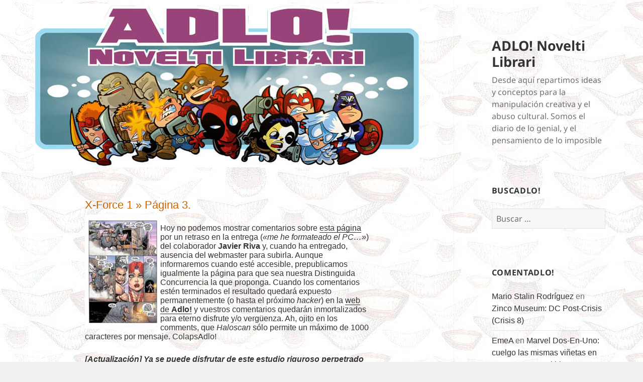

--- FILE ---
content_type: text/html; charset=UTF-8
request_url: https://blog.adlo.es/2004/08/xforce_1_pagina_3/
body_size: 18146
content:
<!DOCTYPE html>
<html lang="es" class="no-js">
<head>
	<meta charset="UTF-8">
	<meta name="viewport" content="width=device-width, initial-scale=1.0">
	<link rel="profile" href="https://gmpg.org/xfn/11">
	<link rel="pingback" href="https://blog.adlo.es/xmlrpc.php">
	<script>(function(html){html.className = html.className.replace(/\bno-js\b/,'js')})(document.documentElement);</script>
<title>X-Force 1 » Página 3. &#8211; ADLO! Novelti Librari</title>
<meta name='robots' content='max-image-preview:large' />
<link rel='dns-prefetch' href='//secure.gravatar.com' />
<link rel='dns-prefetch' href='//stats.wp.com' />
<link rel='dns-prefetch' href='//v0.wordpress.com' />
<link rel="alternate" type="application/rss+xml" title="ADLO! Novelti Librari &raquo; Feed" href="https://blog.adlo.es/feed/" />
<link rel="alternate" type="application/rss+xml" title="ADLO! Novelti Librari &raquo; Feed de los comentarios" href="https://blog.adlo.es/comments/feed/" />
<link rel="alternate" type="application/rss+xml" title="ADLO! Novelti Librari &raquo; Comentario X-Force 1 » Página 3. del feed" href="https://blog.adlo.es/2004/08/xforce_1_pagina_3/feed/" />
<link rel="alternate" title="oEmbed (JSON)" type="application/json+oembed" href="https://blog.adlo.es/wp-json/oembed/1.0/embed?url=https%3A%2F%2Fblog.adlo.es%2F2004%2F08%2Fxforce_1_pagina_3%2F" />
<link rel="alternate" title="oEmbed (XML)" type="text/xml+oembed" href="https://blog.adlo.es/wp-json/oembed/1.0/embed?url=https%3A%2F%2Fblog.adlo.es%2F2004%2F08%2Fxforce_1_pagina_3%2F&#038;format=xml" />
		<!-- This site uses the Google Analytics by ExactMetrics plugin v8.11.1 - Using Analytics tracking - https://www.exactmetrics.com/ -->
		<!-- Nota: ExactMetrics no está actualmente configurado en este sitio. El dueño del sitio necesita identificarse usando su cuenta de Google Analytics en el panel de ajustes de ExactMetrics. -->
					<!-- No tracking code set -->
				<!-- / Google Analytics by ExactMetrics -->
		<style id='wp-img-auto-sizes-contain-inline-css'>
img:is([sizes=auto i],[sizes^="auto," i]){contain-intrinsic-size:3000px 1500px}
/*# sourceURL=wp-img-auto-sizes-contain-inline-css */
</style>
<link rel='stylesheet' id='twentyfifteen-jetpack-css' href='https://blog.adlo.es/wp-content/plugins/jetpack/modules/theme-tools/compat/twentyfifteen.css?ver=15.4' media='all' />
<style id='wp-emoji-styles-inline-css'>

	img.wp-smiley, img.emoji {
		display: inline !important;
		border: none !important;
		box-shadow: none !important;
		height: 1em !important;
		width: 1em !important;
		margin: 0 0.07em !important;
		vertical-align: -0.1em !important;
		background: none !important;
		padding: 0 !important;
	}
/*# sourceURL=wp-emoji-styles-inline-css */
</style>
<style id='wp-block-library-inline-css'>
:root{--wp-block-synced-color:#7a00df;--wp-block-synced-color--rgb:122,0,223;--wp-bound-block-color:var(--wp-block-synced-color);--wp-editor-canvas-background:#ddd;--wp-admin-theme-color:#007cba;--wp-admin-theme-color--rgb:0,124,186;--wp-admin-theme-color-darker-10:#006ba1;--wp-admin-theme-color-darker-10--rgb:0,107,160.5;--wp-admin-theme-color-darker-20:#005a87;--wp-admin-theme-color-darker-20--rgb:0,90,135;--wp-admin-border-width-focus:2px}@media (min-resolution:192dpi){:root{--wp-admin-border-width-focus:1.5px}}.wp-element-button{cursor:pointer}:root .has-very-light-gray-background-color{background-color:#eee}:root .has-very-dark-gray-background-color{background-color:#313131}:root .has-very-light-gray-color{color:#eee}:root .has-very-dark-gray-color{color:#313131}:root .has-vivid-green-cyan-to-vivid-cyan-blue-gradient-background{background:linear-gradient(135deg,#00d084,#0693e3)}:root .has-purple-crush-gradient-background{background:linear-gradient(135deg,#34e2e4,#4721fb 50%,#ab1dfe)}:root .has-hazy-dawn-gradient-background{background:linear-gradient(135deg,#faaca8,#dad0ec)}:root .has-subdued-olive-gradient-background{background:linear-gradient(135deg,#fafae1,#67a671)}:root .has-atomic-cream-gradient-background{background:linear-gradient(135deg,#fdd79a,#004a59)}:root .has-nightshade-gradient-background{background:linear-gradient(135deg,#330968,#31cdcf)}:root .has-midnight-gradient-background{background:linear-gradient(135deg,#020381,#2874fc)}:root{--wp--preset--font-size--normal:16px;--wp--preset--font-size--huge:42px}.has-regular-font-size{font-size:1em}.has-larger-font-size{font-size:2.625em}.has-normal-font-size{font-size:var(--wp--preset--font-size--normal)}.has-huge-font-size{font-size:var(--wp--preset--font-size--huge)}.has-text-align-center{text-align:center}.has-text-align-left{text-align:left}.has-text-align-right{text-align:right}.has-fit-text{white-space:nowrap!important}#end-resizable-editor-section{display:none}.aligncenter{clear:both}.items-justified-left{justify-content:flex-start}.items-justified-center{justify-content:center}.items-justified-right{justify-content:flex-end}.items-justified-space-between{justify-content:space-between}.screen-reader-text{border:0;clip-path:inset(50%);height:1px;margin:-1px;overflow:hidden;padding:0;position:absolute;width:1px;word-wrap:normal!important}.screen-reader-text:focus{background-color:#ddd;clip-path:none;color:#444;display:block;font-size:1em;height:auto;left:5px;line-height:normal;padding:15px 23px 14px;text-decoration:none;top:5px;width:auto;z-index:100000}html :where(.has-border-color){border-style:solid}html :where([style*=border-top-color]){border-top-style:solid}html :where([style*=border-right-color]){border-right-style:solid}html :where([style*=border-bottom-color]){border-bottom-style:solid}html :where([style*=border-left-color]){border-left-style:solid}html :where([style*=border-width]){border-style:solid}html :where([style*=border-top-width]){border-top-style:solid}html :where([style*=border-right-width]){border-right-style:solid}html :where([style*=border-bottom-width]){border-bottom-style:solid}html :where([style*=border-left-width]){border-left-style:solid}html :where(img[class*=wp-image-]){height:auto;max-width:100%}:where(figure){margin:0 0 1em}html :where(.is-position-sticky){--wp-admin--admin-bar--position-offset:var(--wp-admin--admin-bar--height,0px)}@media screen and (max-width:600px){html :where(.is-position-sticky){--wp-admin--admin-bar--position-offset:0px}}

/*# sourceURL=wp-block-library-inline-css */
</style><style id='global-styles-inline-css'>
:root{--wp--preset--aspect-ratio--square: 1;--wp--preset--aspect-ratio--4-3: 4/3;--wp--preset--aspect-ratio--3-4: 3/4;--wp--preset--aspect-ratio--3-2: 3/2;--wp--preset--aspect-ratio--2-3: 2/3;--wp--preset--aspect-ratio--16-9: 16/9;--wp--preset--aspect-ratio--9-16: 9/16;--wp--preset--color--black: #000000;--wp--preset--color--cyan-bluish-gray: #abb8c3;--wp--preset--color--white: #fff;--wp--preset--color--pale-pink: #f78da7;--wp--preset--color--vivid-red: #cf2e2e;--wp--preset--color--luminous-vivid-orange: #ff6900;--wp--preset--color--luminous-vivid-amber: #fcb900;--wp--preset--color--light-green-cyan: #7bdcb5;--wp--preset--color--vivid-green-cyan: #00d084;--wp--preset--color--pale-cyan-blue: #8ed1fc;--wp--preset--color--vivid-cyan-blue: #0693e3;--wp--preset--color--vivid-purple: #9b51e0;--wp--preset--color--dark-gray: #111;--wp--preset--color--light-gray: #f1f1f1;--wp--preset--color--yellow: #f4ca16;--wp--preset--color--dark-brown: #352712;--wp--preset--color--medium-pink: #e53b51;--wp--preset--color--light-pink: #ffe5d1;--wp--preset--color--dark-purple: #2e2256;--wp--preset--color--purple: #674970;--wp--preset--color--blue-gray: #22313f;--wp--preset--color--bright-blue: #55c3dc;--wp--preset--color--light-blue: #e9f2f9;--wp--preset--gradient--vivid-cyan-blue-to-vivid-purple: linear-gradient(135deg,rgb(6,147,227) 0%,rgb(155,81,224) 100%);--wp--preset--gradient--light-green-cyan-to-vivid-green-cyan: linear-gradient(135deg,rgb(122,220,180) 0%,rgb(0,208,130) 100%);--wp--preset--gradient--luminous-vivid-amber-to-luminous-vivid-orange: linear-gradient(135deg,rgb(252,185,0) 0%,rgb(255,105,0) 100%);--wp--preset--gradient--luminous-vivid-orange-to-vivid-red: linear-gradient(135deg,rgb(255,105,0) 0%,rgb(207,46,46) 100%);--wp--preset--gradient--very-light-gray-to-cyan-bluish-gray: linear-gradient(135deg,rgb(238,238,238) 0%,rgb(169,184,195) 100%);--wp--preset--gradient--cool-to-warm-spectrum: linear-gradient(135deg,rgb(74,234,220) 0%,rgb(151,120,209) 20%,rgb(207,42,186) 40%,rgb(238,44,130) 60%,rgb(251,105,98) 80%,rgb(254,248,76) 100%);--wp--preset--gradient--blush-light-purple: linear-gradient(135deg,rgb(255,206,236) 0%,rgb(152,150,240) 100%);--wp--preset--gradient--blush-bordeaux: linear-gradient(135deg,rgb(254,205,165) 0%,rgb(254,45,45) 50%,rgb(107,0,62) 100%);--wp--preset--gradient--luminous-dusk: linear-gradient(135deg,rgb(255,203,112) 0%,rgb(199,81,192) 50%,rgb(65,88,208) 100%);--wp--preset--gradient--pale-ocean: linear-gradient(135deg,rgb(255,245,203) 0%,rgb(182,227,212) 50%,rgb(51,167,181) 100%);--wp--preset--gradient--electric-grass: linear-gradient(135deg,rgb(202,248,128) 0%,rgb(113,206,126) 100%);--wp--preset--gradient--midnight: linear-gradient(135deg,rgb(2,3,129) 0%,rgb(40,116,252) 100%);--wp--preset--gradient--dark-gray-gradient-gradient: linear-gradient(90deg, rgba(17,17,17,1) 0%, rgba(42,42,42,1) 100%);--wp--preset--gradient--light-gray-gradient: linear-gradient(90deg, rgba(241,241,241,1) 0%, rgba(215,215,215,1) 100%);--wp--preset--gradient--white-gradient: linear-gradient(90deg, rgba(255,255,255,1) 0%, rgba(230,230,230,1) 100%);--wp--preset--gradient--yellow-gradient: linear-gradient(90deg, rgba(244,202,22,1) 0%, rgba(205,168,10,1) 100%);--wp--preset--gradient--dark-brown-gradient: linear-gradient(90deg, rgba(53,39,18,1) 0%, rgba(91,67,31,1) 100%);--wp--preset--gradient--medium-pink-gradient: linear-gradient(90deg, rgba(229,59,81,1) 0%, rgba(209,28,51,1) 100%);--wp--preset--gradient--light-pink-gradient: linear-gradient(90deg, rgba(255,229,209,1) 0%, rgba(255,200,158,1) 100%);--wp--preset--gradient--dark-purple-gradient: linear-gradient(90deg, rgba(46,34,86,1) 0%, rgba(66,48,123,1) 100%);--wp--preset--gradient--purple-gradient: linear-gradient(90deg, rgba(103,73,112,1) 0%, rgba(131,93,143,1) 100%);--wp--preset--gradient--blue-gray-gradient: linear-gradient(90deg, rgba(34,49,63,1) 0%, rgba(52,75,96,1) 100%);--wp--preset--gradient--bright-blue-gradient: linear-gradient(90deg, rgba(85,195,220,1) 0%, rgba(43,180,211,1) 100%);--wp--preset--gradient--light-blue-gradient: linear-gradient(90deg, rgba(233,242,249,1) 0%, rgba(193,218,238,1) 100%);--wp--preset--font-size--small: 13px;--wp--preset--font-size--medium: 20px;--wp--preset--font-size--large: 36px;--wp--preset--font-size--x-large: 42px;--wp--preset--spacing--20: 0.44rem;--wp--preset--spacing--30: 0.67rem;--wp--preset--spacing--40: 1rem;--wp--preset--spacing--50: 1.5rem;--wp--preset--spacing--60: 2.25rem;--wp--preset--spacing--70: 3.38rem;--wp--preset--spacing--80: 5.06rem;--wp--preset--shadow--natural: 6px 6px 9px rgba(0, 0, 0, 0.2);--wp--preset--shadow--deep: 12px 12px 50px rgba(0, 0, 0, 0.4);--wp--preset--shadow--sharp: 6px 6px 0px rgba(0, 0, 0, 0.2);--wp--preset--shadow--outlined: 6px 6px 0px -3px rgb(255, 255, 255), 6px 6px rgb(0, 0, 0);--wp--preset--shadow--crisp: 6px 6px 0px rgb(0, 0, 0);}:where(.is-layout-flex){gap: 0.5em;}:where(.is-layout-grid){gap: 0.5em;}body .is-layout-flex{display: flex;}.is-layout-flex{flex-wrap: wrap;align-items: center;}.is-layout-flex > :is(*, div){margin: 0;}body .is-layout-grid{display: grid;}.is-layout-grid > :is(*, div){margin: 0;}:where(.wp-block-columns.is-layout-flex){gap: 2em;}:where(.wp-block-columns.is-layout-grid){gap: 2em;}:where(.wp-block-post-template.is-layout-flex){gap: 1.25em;}:where(.wp-block-post-template.is-layout-grid){gap: 1.25em;}.has-black-color{color: var(--wp--preset--color--black) !important;}.has-cyan-bluish-gray-color{color: var(--wp--preset--color--cyan-bluish-gray) !important;}.has-white-color{color: var(--wp--preset--color--white) !important;}.has-pale-pink-color{color: var(--wp--preset--color--pale-pink) !important;}.has-vivid-red-color{color: var(--wp--preset--color--vivid-red) !important;}.has-luminous-vivid-orange-color{color: var(--wp--preset--color--luminous-vivid-orange) !important;}.has-luminous-vivid-amber-color{color: var(--wp--preset--color--luminous-vivid-amber) !important;}.has-light-green-cyan-color{color: var(--wp--preset--color--light-green-cyan) !important;}.has-vivid-green-cyan-color{color: var(--wp--preset--color--vivid-green-cyan) !important;}.has-pale-cyan-blue-color{color: var(--wp--preset--color--pale-cyan-blue) !important;}.has-vivid-cyan-blue-color{color: var(--wp--preset--color--vivid-cyan-blue) !important;}.has-vivid-purple-color{color: var(--wp--preset--color--vivid-purple) !important;}.has-black-background-color{background-color: var(--wp--preset--color--black) !important;}.has-cyan-bluish-gray-background-color{background-color: var(--wp--preset--color--cyan-bluish-gray) !important;}.has-white-background-color{background-color: var(--wp--preset--color--white) !important;}.has-pale-pink-background-color{background-color: var(--wp--preset--color--pale-pink) !important;}.has-vivid-red-background-color{background-color: var(--wp--preset--color--vivid-red) !important;}.has-luminous-vivid-orange-background-color{background-color: var(--wp--preset--color--luminous-vivid-orange) !important;}.has-luminous-vivid-amber-background-color{background-color: var(--wp--preset--color--luminous-vivid-amber) !important;}.has-light-green-cyan-background-color{background-color: var(--wp--preset--color--light-green-cyan) !important;}.has-vivid-green-cyan-background-color{background-color: var(--wp--preset--color--vivid-green-cyan) !important;}.has-pale-cyan-blue-background-color{background-color: var(--wp--preset--color--pale-cyan-blue) !important;}.has-vivid-cyan-blue-background-color{background-color: var(--wp--preset--color--vivid-cyan-blue) !important;}.has-vivid-purple-background-color{background-color: var(--wp--preset--color--vivid-purple) !important;}.has-black-border-color{border-color: var(--wp--preset--color--black) !important;}.has-cyan-bluish-gray-border-color{border-color: var(--wp--preset--color--cyan-bluish-gray) !important;}.has-white-border-color{border-color: var(--wp--preset--color--white) !important;}.has-pale-pink-border-color{border-color: var(--wp--preset--color--pale-pink) !important;}.has-vivid-red-border-color{border-color: var(--wp--preset--color--vivid-red) !important;}.has-luminous-vivid-orange-border-color{border-color: var(--wp--preset--color--luminous-vivid-orange) !important;}.has-luminous-vivid-amber-border-color{border-color: var(--wp--preset--color--luminous-vivid-amber) !important;}.has-light-green-cyan-border-color{border-color: var(--wp--preset--color--light-green-cyan) !important;}.has-vivid-green-cyan-border-color{border-color: var(--wp--preset--color--vivid-green-cyan) !important;}.has-pale-cyan-blue-border-color{border-color: var(--wp--preset--color--pale-cyan-blue) !important;}.has-vivid-cyan-blue-border-color{border-color: var(--wp--preset--color--vivid-cyan-blue) !important;}.has-vivid-purple-border-color{border-color: var(--wp--preset--color--vivid-purple) !important;}.has-vivid-cyan-blue-to-vivid-purple-gradient-background{background: var(--wp--preset--gradient--vivid-cyan-blue-to-vivid-purple) !important;}.has-light-green-cyan-to-vivid-green-cyan-gradient-background{background: var(--wp--preset--gradient--light-green-cyan-to-vivid-green-cyan) !important;}.has-luminous-vivid-amber-to-luminous-vivid-orange-gradient-background{background: var(--wp--preset--gradient--luminous-vivid-amber-to-luminous-vivid-orange) !important;}.has-luminous-vivid-orange-to-vivid-red-gradient-background{background: var(--wp--preset--gradient--luminous-vivid-orange-to-vivid-red) !important;}.has-very-light-gray-to-cyan-bluish-gray-gradient-background{background: var(--wp--preset--gradient--very-light-gray-to-cyan-bluish-gray) !important;}.has-cool-to-warm-spectrum-gradient-background{background: var(--wp--preset--gradient--cool-to-warm-spectrum) !important;}.has-blush-light-purple-gradient-background{background: var(--wp--preset--gradient--blush-light-purple) !important;}.has-blush-bordeaux-gradient-background{background: var(--wp--preset--gradient--blush-bordeaux) !important;}.has-luminous-dusk-gradient-background{background: var(--wp--preset--gradient--luminous-dusk) !important;}.has-pale-ocean-gradient-background{background: var(--wp--preset--gradient--pale-ocean) !important;}.has-electric-grass-gradient-background{background: var(--wp--preset--gradient--electric-grass) !important;}.has-midnight-gradient-background{background: var(--wp--preset--gradient--midnight) !important;}.has-small-font-size{font-size: var(--wp--preset--font-size--small) !important;}.has-medium-font-size{font-size: var(--wp--preset--font-size--medium) !important;}.has-large-font-size{font-size: var(--wp--preset--font-size--large) !important;}.has-x-large-font-size{font-size: var(--wp--preset--font-size--x-large) !important;}
/*# sourceURL=global-styles-inline-css */
</style>

<style id='classic-theme-styles-inline-css'>
/*! This file is auto-generated */
.wp-block-button__link{color:#fff;background-color:#32373c;border-radius:9999px;box-shadow:none;text-decoration:none;padding:calc(.667em + 2px) calc(1.333em + 2px);font-size:1.125em}.wp-block-file__button{background:#32373c;color:#fff;text-decoration:none}
/*# sourceURL=/wp-includes/css/classic-themes.min.css */
</style>
<link rel='stylesheet' id='parent-style-css' href='https://blog.adlo.es/wp-content/themes/twentyfifteen/style.css?ver=6.9' media='all' />
<link rel='stylesheet' id='twentyfifteen-fonts-css' href='https://blog.adlo.es/wp-content/themes/twentyfifteen/assets/fonts/noto-sans-plus-noto-serif-plus-inconsolata.css?ver=20230328' media='all' />
<link rel='stylesheet' id='genericons-css' href='https://blog.adlo.es/wp-content/plugins/jetpack/_inc/genericons/genericons/genericons.css?ver=3.1' media='all' />
<link rel='stylesheet' id='twentyfifteen-style-css' href='https://blog.adlo.es/wp-content/themes/2015-child-right-sidebar/style.css?ver=20250415' media='all' />
<link rel='stylesheet' id='twentyfifteen-block-style-css' href='https://blog.adlo.es/wp-content/themes/twentyfifteen/css/blocks.css?ver=20240715' media='all' />
<link rel='stylesheet' id='jetpack-subscriptions-css' href='https://blog.adlo.es/wp-content/plugins/jetpack/_inc/build/subscriptions/subscriptions.min.css?ver=15.4' media='all' />
<script src="https://blog.adlo.es/wp-includes/js/jquery/jquery.min.js?ver=3.7.1" id="jquery-core-js"></script>
<script src="https://blog.adlo.es/wp-includes/js/jquery/jquery-migrate.min.js?ver=3.4.1" id="jquery-migrate-js"></script>
<script id="twentyfifteen-script-js-extra">
var screenReaderText = {"expand":"\u003Cspan class=\"screen-reader-text\"\u003Eexpande el men\u00fa inferior\u003C/span\u003E","collapse":"\u003Cspan class=\"screen-reader-text\"\u003Eplegar men\u00fa inferior\u003C/span\u003E"};
//# sourceURL=twentyfifteen-script-js-extra
</script>
<script src="https://blog.adlo.es/wp-content/themes/twentyfifteen/js/functions.js?ver=20250303" id="twentyfifteen-script-js" defer data-wp-strategy="defer"></script>
<link rel="https://api.w.org/" href="https://blog.adlo.es/wp-json/" /><link rel="alternate" title="JSON" type="application/json" href="https://blog.adlo.es/wp-json/wp/v2/posts/111" /><link rel="EditURI" type="application/rsd+xml" title="RSD" href="https://blog.adlo.es/xmlrpc.php?rsd" />
<meta name="generator" content="WordPress 6.9" />
<link rel="canonical" href="https://blog.adlo.es/2004/08/xforce_1_pagina_3/" />
<link rel='shortlink' href='https://wp.me/p6HCOh-1N' />
	<style>img#wpstats{display:none}</style>
		<style>.recentcomments a{display:inline !important;padding:0 !important;margin:0 !important;}</style><style id="custom-background-css">
body.custom-background { background-image: url("https://blog.adlo.es/wp-content/uploads/2015/09/adlofondoclaro.jpg"); background-position: left top; background-size: auto; background-repeat: repeat; background-attachment: fixed; }
</style>
	
<!-- Jetpack Open Graph Tags -->
<meta property="og:type" content="article" />
<meta property="og:title" content="X-Force 1 » Página 3." />
<meta property="og:url" content="https://blog.adlo.es/2004/08/xforce_1_pagina_3/" />
<meta property="og:description" content="Hoy no podemos mostrar comentarios sobre esta página por un retraso en la entrega («me he formateado el PC&#8230;») del colaborador Javier Riva y, cuando ha entregado, ausencia del webmaster para s…" />
<meta property="article:published_time" content="2004-08-14T21:53:48+00:00" />
<meta property="article:modified_time" content="2016-01-05T18:18:11+00:00" />
<meta property="og:site_name" content="ADLO! Novelti Librari" />
<meta property="og:image" content="https://s0.wp.com/i/blank.jpg" />
<meta property="og:image:width" content="200" />
<meta property="og:image:height" content="200" />
<meta property="og:image:alt" content="" />
<meta property="og:locale" content="es_ES" />
<meta name="twitter:site" content="@picadlos" />
<meta name="twitter:text:title" content="X-Force 1 » Página 3." />
<meta name="twitter:card" content="summary" />

<!-- End Jetpack Open Graph Tags -->
</head>

<body data-rsssl=1 class="wp-singular post-template-default single single-post postid-111 single-format-standard custom-background wp-embed-responsive wp-theme-twentyfifteen wp-child-theme-2015-child-right-sidebar">
<div id="page" class="hfeed site">
	<a class="skip-link screen-reader-text" href="#content">
		Saltar al contenido	</a>

	<div id="sidebar" class="sidebar">
		<header id="masthead" class="site-header">
			<div class="site-branding">
										<p class="site-title"><a href="https://blog.adlo.es/" rel="home" >ADLO! Novelti Librari</a></p>
												<p class="site-description">Desde aquí­ repartimos ideas y conceptos para la manipulación creativa y el abuso cultural. Somos el diario de lo genial, y el pensamiento de lo imposible</p>
										<button class="secondary-toggle">Menú y widgets</button>
			</div><!-- .site-branding -->
		</header><!-- .site-header -->

			<div id="secondary" class="secondary">

		
		
					<div id="widget-area" class="widget-area" role="complementary">
				<aside id="search-2" class="widget widget_search"><h2 class="widget-title">BuscADLO!</h2><form role="search" method="get" class="search-form" action="https://blog.adlo.es/">
				<label>
					<span class="screen-reader-text">Buscar:</span>
					<input type="search" class="search-field" placeholder="Buscar &hellip;" value="" name="s" />
				</label>
				<input type="submit" class="search-submit screen-reader-text" value="Buscar" />
			</form></aside><aside id="recent-comments-2" class="widget widget_recent_comments"><h2 class="widget-title">ComentADLO!</h2><nav aria-label="ComentADLO!"><ul id="recentcomments"><li class="recentcomments"><span class="comment-author-link"><a href="http://hutoyuyos.blogspot.com/" class="url" rel="ugc external nofollow">Mario Stalin Rodríguez</a></span> en <a href="https://blog.adlo.es/2026/01/zinco-museum-dc-post-crisis-crisis-8/#comment-672701">Zinco Museum: DC Post-Crisis (Crisis 8)</a></li><li class="recentcomments"><span class="comment-author-link"><a href="https://blog.adlo.es" class="url" rel="ugc">EmeA</a></span> en <a href="https://blog.adlo.es/2026/01/marvel-dos-en-uno-cuelgo-las-mismas-vinetas-en-instagram-y-en-el-blog/#comment-672691">Marvel Dos-En-Uno: cuelgo las mismas viñetas en Instagram y en el blog</a></li><li class="recentcomments"><span class="comment-author-link">Álvaro</span> en <a href="https://blog.adlo.es/2026/01/de-nova-a-nova/#comment-672690">De Nova a Nova</a></li><li class="recentcomments"><span class="comment-author-link">Álvaro</span> en <a href="https://blog.adlo.es/2026/01/marvel-dos-en-uno-cuelgo-las-mismas-vinetas-en-instagram-y-en-el-blog/#comment-672689">Marvel Dos-En-Uno: cuelgo las mismas viñetas en Instagram y en el blog</a></li><li class="recentcomments"><span class="comment-author-link">Franz de Copenhague</span> en <a href="https://blog.adlo.es/2026/01/la-prevalencia-visual-del-comic-en-espana/#comment-672684">La prevalencia visual del cómic en España</a></li></ul></nav></aside><aside id="custom_html-2" class="widget_text widget widget_custom_html"><h2 class="widget-title">ViralizADLO!</h2><div class="textwidget custom-html-widget"><a rel="me" href="https://www.facebook.com/adlonoveltilibrari" target="_blank">CaraLibro</a><br/>
<a rel="me" href="https://bsky.app/profile/picadlos" target="_blank">CieloAzul</a><br/>
<a rel="me" href="https://retro.pizza/@adlo" target="_blank">Mastodonte</a><br/>
<a rel="me" href="https://twitter.com/picadlos" target="_blank">Llámalo Equis</a></div></aside><aside id="archives-2" class="widget widget_archive"><h2 class="widget-title">RepasADLO!</h2>		<label class="screen-reader-text" for="archives-dropdown-2">RepasADLO!</label>
		<select id="archives-dropdown-2" name="archive-dropdown">
			
			<option value="">Elegir el mes</option>
				<option value='https://blog.adlo.es/2026/01/'> enero 2026 &nbsp;(20)</option>
	<option value='https://blog.adlo.es/2025/12/'> diciembre 2025 &nbsp;(35)</option>
	<option value='https://blog.adlo.es/2025/11/'> noviembre 2025 &nbsp;(31)</option>
	<option value='https://blog.adlo.es/2025/10/'> octubre 2025 &nbsp;(31)</option>
	<option value='https://blog.adlo.es/2025/09/'> septiembre 2025 &nbsp;(36)</option>
	<option value='https://blog.adlo.es/2025/08/'> agosto 2025 &nbsp;(38)</option>
	<option value='https://blog.adlo.es/2025/07/'> julio 2025 &nbsp;(40)</option>
	<option value='https://blog.adlo.es/2025/06/'> junio 2025 &nbsp;(31)</option>
	<option value='https://blog.adlo.es/2025/05/'> mayo 2025 &nbsp;(32)</option>
	<option value='https://blog.adlo.es/2025/04/'> abril 2025 &nbsp;(33)</option>
	<option value='https://blog.adlo.es/2025/03/'> marzo 2025 &nbsp;(31)</option>
	<option value='https://blog.adlo.es/2025/02/'> febrero 2025 &nbsp;(30)</option>
	<option value='https://blog.adlo.es/2025/01/'> enero 2025 &nbsp;(32)</option>
	<option value='https://blog.adlo.es/2024/12/'> diciembre 2024 &nbsp;(35)</option>
	<option value='https://blog.adlo.es/2024/11/'> noviembre 2024 &nbsp;(32)</option>
	<option value='https://blog.adlo.es/2024/10/'> octubre 2024 &nbsp;(32)</option>
	<option value='https://blog.adlo.es/2024/09/'> septiembre 2024 &nbsp;(31)</option>
	<option value='https://blog.adlo.es/2024/08/'> agosto 2024 &nbsp;(40)</option>
	<option value='https://blog.adlo.es/2024/07/'> julio 2024 &nbsp;(31)</option>
	<option value='https://blog.adlo.es/2024/06/'> junio 2024 &nbsp;(30)</option>
	<option value='https://blog.adlo.es/2024/05/'> mayo 2024 &nbsp;(33)</option>
	<option value='https://blog.adlo.es/2024/04/'> abril 2024 &nbsp;(30)</option>
	<option value='https://blog.adlo.es/2024/03/'> marzo 2024 &nbsp;(34)</option>
	<option value='https://blog.adlo.es/2024/02/'> febrero 2024 &nbsp;(30)</option>
	<option value='https://blog.adlo.es/2024/01/'> enero 2024 &nbsp;(34)</option>
	<option value='https://blog.adlo.es/2023/12/'> diciembre 2023 &nbsp;(35)</option>
	<option value='https://blog.adlo.es/2023/11/'> noviembre 2023 &nbsp;(30)</option>
	<option value='https://blog.adlo.es/2023/10/'> octubre 2023 &nbsp;(33)</option>
	<option value='https://blog.adlo.es/2023/09/'> septiembre 2023 &nbsp;(31)</option>
	<option value='https://blog.adlo.es/2023/08/'> agosto 2023 &nbsp;(38)</option>
	<option value='https://blog.adlo.es/2023/07/'> julio 2023 &nbsp;(32)</option>
	<option value='https://blog.adlo.es/2023/06/'> junio 2023 &nbsp;(30)</option>
	<option value='https://blog.adlo.es/2023/05/'> mayo 2023 &nbsp;(32)</option>
	<option value='https://blog.adlo.es/2023/04/'> abril 2023 &nbsp;(30)</option>
	<option value='https://blog.adlo.es/2023/03/'> marzo 2023 &nbsp;(32)</option>
	<option value='https://blog.adlo.es/2023/02/'> febrero 2023 &nbsp;(31)</option>
	<option value='https://blog.adlo.es/2023/01/'> enero 2023 &nbsp;(33)</option>
	<option value='https://blog.adlo.es/2022/12/'> diciembre 2022 &nbsp;(35)</option>
	<option value='https://blog.adlo.es/2022/11/'> noviembre 2022 &nbsp;(30)</option>
	<option value='https://blog.adlo.es/2022/10/'> octubre 2022 &nbsp;(31)</option>
	<option value='https://blog.adlo.es/2022/09/'> septiembre 2022 &nbsp;(30)</option>
	<option value='https://blog.adlo.es/2022/08/'> agosto 2022 &nbsp;(39)</option>
	<option value='https://blog.adlo.es/2022/07/'> julio 2022 &nbsp;(38)</option>
	<option value='https://blog.adlo.es/2022/06/'> junio 2022 &nbsp;(30)</option>
	<option value='https://blog.adlo.es/2022/05/'> mayo 2022 &nbsp;(31)</option>
	<option value='https://blog.adlo.es/2022/04/'> abril 2022 &nbsp;(30)</option>
	<option value='https://blog.adlo.es/2022/03/'> marzo 2022 &nbsp;(31)</option>
	<option value='https://blog.adlo.es/2022/02/'> febrero 2022 &nbsp;(28)</option>
	<option value='https://blog.adlo.es/2022/01/'> enero 2022 &nbsp;(37)</option>
	<option value='https://blog.adlo.es/2021/12/'> diciembre 2021 &nbsp;(36)</option>
	<option value='https://blog.adlo.es/2021/11/'> noviembre 2021 &nbsp;(30)</option>
	<option value='https://blog.adlo.es/2021/10/'> octubre 2021 &nbsp;(31)</option>
	<option value='https://blog.adlo.es/2021/09/'> septiembre 2021 &nbsp;(31)</option>
	<option value='https://blog.adlo.es/2021/08/'> agosto 2021 &nbsp;(42)</option>
	<option value='https://blog.adlo.es/2021/07/'> julio 2021 &nbsp;(35)</option>
	<option value='https://blog.adlo.es/2021/06/'> junio 2021 &nbsp;(32)</option>
	<option value='https://blog.adlo.es/2021/05/'> mayo 2021 &nbsp;(31)</option>
	<option value='https://blog.adlo.es/2021/04/'> abril 2021 &nbsp;(30)</option>
	<option value='https://blog.adlo.es/2021/03/'> marzo 2021 &nbsp;(31)</option>
	<option value='https://blog.adlo.es/2021/02/'> febrero 2021 &nbsp;(30)</option>
	<option value='https://blog.adlo.es/2021/01/'> enero 2021 &nbsp;(34)</option>
	<option value='https://blog.adlo.es/2020/12/'> diciembre 2020 &nbsp;(37)</option>
	<option value='https://blog.adlo.es/2020/11/'> noviembre 2020 &nbsp;(31)</option>
	<option value='https://blog.adlo.es/2020/10/'> octubre 2020 &nbsp;(31)</option>
	<option value='https://blog.adlo.es/2020/09/'> septiembre 2020 &nbsp;(38)</option>
	<option value='https://blog.adlo.es/2020/08/'> agosto 2020 &nbsp;(48)</option>
	<option value='https://blog.adlo.es/2020/07/'> julio 2020 &nbsp;(32)</option>
	<option value='https://blog.adlo.es/2020/06/'> junio 2020 &nbsp;(30)</option>
	<option value='https://blog.adlo.es/2020/05/'> mayo 2020 &nbsp;(32)</option>
	<option value='https://blog.adlo.es/2020/04/'> abril 2020 &nbsp;(30)</option>
	<option value='https://blog.adlo.es/2020/03/'> marzo 2020 &nbsp;(31)</option>
	<option value='https://blog.adlo.es/2020/02/'> febrero 2020 &nbsp;(31)</option>
	<option value='https://blog.adlo.es/2020/01/'> enero 2020 &nbsp;(35)</option>
	<option value='https://blog.adlo.es/2019/12/'> diciembre 2019 &nbsp;(36)</option>
	<option value='https://blog.adlo.es/2019/11/'> noviembre 2019 &nbsp;(31)</option>
	<option value='https://blog.adlo.es/2019/10/'> octubre 2019 &nbsp;(31)</option>
	<option value='https://blog.adlo.es/2019/09/'> septiembre 2019 &nbsp;(33)</option>
	<option value='https://blog.adlo.es/2019/08/'> agosto 2019 &nbsp;(47)</option>
	<option value='https://blog.adlo.es/2019/07/'> julio 2019 &nbsp;(45)</option>
	<option value='https://blog.adlo.es/2019/06/'> junio 2019 &nbsp;(30)</option>
	<option value='https://blog.adlo.es/2019/05/'> mayo 2019 &nbsp;(32)</option>
	<option value='https://blog.adlo.es/2019/04/'> abril 2019 &nbsp;(30)</option>
	<option value='https://blog.adlo.es/2019/03/'> marzo 2019 &nbsp;(31)</option>
	<option value='https://blog.adlo.es/2019/02/'> febrero 2019 &nbsp;(28)</option>
	<option value='https://blog.adlo.es/2019/01/'> enero 2019 &nbsp;(32)</option>
	<option value='https://blog.adlo.es/2018/12/'> diciembre 2018 &nbsp;(37)</option>
	<option value='https://blog.adlo.es/2018/11/'> noviembre 2018 &nbsp;(30)</option>
	<option value='https://blog.adlo.es/2018/10/'> octubre 2018 &nbsp;(31)</option>
	<option value='https://blog.adlo.es/2018/09/'> septiembre 2018 &nbsp;(32)</option>
	<option value='https://blog.adlo.es/2018/08/'> agosto 2018 &nbsp;(43)</option>
	<option value='https://blog.adlo.es/2018/07/'> julio 2018 &nbsp;(41)</option>
	<option value='https://blog.adlo.es/2018/06/'> junio 2018 &nbsp;(30)</option>
	<option value='https://blog.adlo.es/2018/05/'> mayo 2018 &nbsp;(32)</option>
	<option value='https://blog.adlo.es/2018/04/'> abril 2018 &nbsp;(30)</option>
	<option value='https://blog.adlo.es/2018/03/'> marzo 2018 &nbsp;(32)</option>
	<option value='https://blog.adlo.es/2018/02/'> febrero 2018 &nbsp;(28)</option>
	<option value='https://blog.adlo.es/2018/01/'> enero 2018 &nbsp;(33)</option>
	<option value='https://blog.adlo.es/2017/12/'> diciembre 2017 &nbsp;(36)</option>
	<option value='https://blog.adlo.es/2017/11/'> noviembre 2017 &nbsp;(34)</option>
	<option value='https://blog.adlo.es/2017/10/'> octubre 2017 &nbsp;(31)</option>
	<option value='https://blog.adlo.es/2017/09/'> septiembre 2017 &nbsp;(35)</option>
	<option value='https://blog.adlo.es/2017/08/'> agosto 2017 &nbsp;(56)</option>
	<option value='https://blog.adlo.es/2017/07/'> julio 2017 &nbsp;(45)</option>
	<option value='https://blog.adlo.es/2017/06/'> junio 2017 &nbsp;(31)</option>
	<option value='https://blog.adlo.es/2017/05/'> mayo 2017 &nbsp;(33)</option>
	<option value='https://blog.adlo.es/2017/04/'> abril 2017 &nbsp;(32)</option>
	<option value='https://blog.adlo.es/2017/03/'> marzo 2017 &nbsp;(32)</option>
	<option value='https://blog.adlo.es/2017/02/'> febrero 2017 &nbsp;(30)</option>
	<option value='https://blog.adlo.es/2017/01/'> enero 2017 &nbsp;(37)</option>
	<option value='https://blog.adlo.es/2016/12/'> diciembre 2016 &nbsp;(39)</option>
	<option value='https://blog.adlo.es/2016/11/'> noviembre 2016 &nbsp;(30)</option>
	<option value='https://blog.adlo.es/2016/10/'> octubre 2016 &nbsp;(33)</option>
	<option value='https://blog.adlo.es/2016/09/'> septiembre 2016 &nbsp;(36)</option>
	<option value='https://blog.adlo.es/2016/08/'> agosto 2016 &nbsp;(46)</option>
	<option value='https://blog.adlo.es/2016/07/'> julio 2016 &nbsp;(52)</option>
	<option value='https://blog.adlo.es/2016/06/'> junio 2016 &nbsp;(32)</option>
	<option value='https://blog.adlo.es/2016/05/'> mayo 2016 &nbsp;(33)</option>
	<option value='https://blog.adlo.es/2016/04/'> abril 2016 &nbsp;(31)</option>
	<option value='https://blog.adlo.es/2016/03/'> marzo 2016 &nbsp;(32)</option>
	<option value='https://blog.adlo.es/2016/02/'> febrero 2016 &nbsp;(30)</option>
	<option value='https://blog.adlo.es/2016/01/'> enero 2016 &nbsp;(34)</option>
	<option value='https://blog.adlo.es/2015/12/'> diciembre 2015 &nbsp;(40)</option>
	<option value='https://blog.adlo.es/2015/11/'> noviembre 2015 &nbsp;(34)</option>
	<option value='https://blog.adlo.es/2015/10/'> octubre 2015 &nbsp;(32)</option>
	<option value='https://blog.adlo.es/2015/09/'> septiembre 2015 &nbsp;(31)</option>
	<option value='https://blog.adlo.es/2015/08/'> agosto 2015 &nbsp;(53)</option>
	<option value='https://blog.adlo.es/2015/07/'> julio 2015 &nbsp;(47)</option>
	<option value='https://blog.adlo.es/2015/06/'> junio 2015 &nbsp;(30)</option>
	<option value='https://blog.adlo.es/2015/05/'> mayo 2015 &nbsp;(38)</option>
	<option value='https://blog.adlo.es/2015/04/'> abril 2015 &nbsp;(36)</option>
	<option value='https://blog.adlo.es/2015/03/'> marzo 2015 &nbsp;(40)</option>
	<option value='https://blog.adlo.es/2015/02/'> febrero 2015 &nbsp;(36)</option>
	<option value='https://blog.adlo.es/2015/01/'> enero 2015 &nbsp;(40)</option>
	<option value='https://blog.adlo.es/2014/12/'> diciembre 2014 &nbsp;(42)</option>
	<option value='https://blog.adlo.es/2014/11/'> noviembre 2014 &nbsp;(41)</option>
	<option value='https://blog.adlo.es/2014/10/'> octubre 2014 &nbsp;(40)</option>
	<option value='https://blog.adlo.es/2014/09/'> septiembre 2014 &nbsp;(52)</option>
	<option value='https://blog.adlo.es/2014/08/'> agosto 2014 &nbsp;(50)</option>
	<option value='https://blog.adlo.es/2014/07/'> julio 2014 &nbsp;(41)</option>
	<option value='https://blog.adlo.es/2014/06/'> junio 2014 &nbsp;(48)</option>
	<option value='https://blog.adlo.es/2014/05/'> mayo 2014 &nbsp;(31)</option>
	<option value='https://blog.adlo.es/2014/04/'> abril 2014 &nbsp;(30)</option>
	<option value='https://blog.adlo.es/2014/03/'> marzo 2014 &nbsp;(37)</option>
	<option value='https://blog.adlo.es/2014/02/'> febrero 2014 &nbsp;(28)</option>
	<option value='https://blog.adlo.es/2014/01/'> enero 2014 &nbsp;(31)</option>
	<option value='https://blog.adlo.es/2013/12/'> diciembre 2013 &nbsp;(37)</option>
	<option value='https://blog.adlo.es/2013/11/'> noviembre 2013 &nbsp;(32)</option>
	<option value='https://blog.adlo.es/2013/10/'> octubre 2013 &nbsp;(31)</option>
	<option value='https://blog.adlo.es/2013/09/'> septiembre 2013 &nbsp;(36)</option>
	<option value='https://blog.adlo.es/2013/08/'> agosto 2013 &nbsp;(53)</option>
	<option value='https://blog.adlo.es/2013/07/'> julio 2013 &nbsp;(43)</option>
	<option value='https://blog.adlo.es/2013/06/'> junio 2013 &nbsp;(33)</option>
	<option value='https://blog.adlo.es/2013/05/'> mayo 2013 &nbsp;(34)</option>
	<option value='https://blog.adlo.es/2013/04/'> abril 2013 &nbsp;(30)</option>
	<option value='https://blog.adlo.es/2013/03/'> marzo 2013 &nbsp;(33)</option>
	<option value='https://blog.adlo.es/2013/02/'> febrero 2013 &nbsp;(30)</option>
	<option value='https://blog.adlo.es/2013/01/'> enero 2013 &nbsp;(39)</option>
	<option value='https://blog.adlo.es/2012/12/'> diciembre 2012 &nbsp;(39)</option>
	<option value='https://blog.adlo.es/2012/11/'> noviembre 2012 &nbsp;(37)</option>
	<option value='https://blog.adlo.es/2012/10/'> octubre 2012 &nbsp;(35)</option>
	<option value='https://blog.adlo.es/2012/09/'> septiembre 2012 &nbsp;(44)</option>
	<option value='https://blog.adlo.es/2012/08/'> agosto 2012 &nbsp;(64)</option>
	<option value='https://blog.adlo.es/2012/07/'> julio 2012 &nbsp;(50)</option>
	<option value='https://blog.adlo.es/2012/06/'> junio 2012 &nbsp;(31)</option>
	<option value='https://blog.adlo.es/2012/05/'> mayo 2012 &nbsp;(35)</option>
	<option value='https://blog.adlo.es/2012/04/'> abril 2012 &nbsp;(33)</option>
	<option value='https://blog.adlo.es/2012/03/'> marzo 2012 &nbsp;(39)</option>
	<option value='https://blog.adlo.es/2012/02/'> febrero 2012 &nbsp;(39)</option>
	<option value='https://blog.adlo.es/2012/01/'> enero 2012 &nbsp;(41)</option>
	<option value='https://blog.adlo.es/2011/12/'> diciembre 2011 &nbsp;(33)</option>
	<option value='https://blog.adlo.es/2011/11/'> noviembre 2011 &nbsp;(32)</option>
	<option value='https://blog.adlo.es/2011/10/'> octubre 2011 &nbsp;(35)</option>
	<option value='https://blog.adlo.es/2011/09/'> septiembre 2011 &nbsp;(39)</option>
	<option value='https://blog.adlo.es/2011/08/'> agosto 2011 &nbsp;(66)</option>
	<option value='https://blog.adlo.es/2011/07/'> julio 2011 &nbsp;(54)</option>
	<option value='https://blog.adlo.es/2011/06/'> junio 2011 &nbsp;(39)</option>
	<option value='https://blog.adlo.es/2011/05/'> mayo 2011 &nbsp;(40)</option>
	<option value='https://blog.adlo.es/2011/04/'> abril 2011 &nbsp;(32)</option>
	<option value='https://blog.adlo.es/2011/03/'> marzo 2011 &nbsp;(36)</option>
	<option value='https://blog.adlo.es/2011/02/'> febrero 2011 &nbsp;(35)</option>
	<option value='https://blog.adlo.es/2011/01/'> enero 2011 &nbsp;(66)</option>
	<option value='https://blog.adlo.es/2010/12/'> diciembre 2010 &nbsp;(86)</option>
	<option value='https://blog.adlo.es/2010/11/'> noviembre 2010 &nbsp;(74)</option>
	<option value='https://blog.adlo.es/2010/10/'> octubre 2010 &nbsp;(82)</option>
	<option value='https://blog.adlo.es/2010/09/'> septiembre 2010 &nbsp;(77)</option>
	<option value='https://blog.adlo.es/2010/08/'> agosto 2010 &nbsp;(81)</option>
	<option value='https://blog.adlo.es/2010/07/'> julio 2010 &nbsp;(81)</option>
	<option value='https://blog.adlo.es/2010/06/'> junio 2010 &nbsp;(52)</option>
	<option value='https://blog.adlo.es/2010/05/'> mayo 2010 &nbsp;(38)</option>
	<option value='https://blog.adlo.es/2010/04/'> abril 2010 &nbsp;(38)</option>
	<option value='https://blog.adlo.es/2010/03/'> marzo 2010 &nbsp;(37)</option>
	<option value='https://blog.adlo.es/2010/02/'> febrero 2010 &nbsp;(54)</option>
	<option value='https://blog.adlo.es/2010/01/'> enero 2010 &nbsp;(43)</option>
	<option value='https://blog.adlo.es/2009/12/'> diciembre 2009 &nbsp;(53)</option>
	<option value='https://blog.adlo.es/2009/11/'> noviembre 2009 &nbsp;(35)</option>
	<option value='https://blog.adlo.es/2009/10/'> octubre 2009 &nbsp;(35)</option>
	<option value='https://blog.adlo.es/2009/09/'> septiembre 2009 &nbsp;(56)</option>
	<option value='https://blog.adlo.es/2009/08/'> agosto 2009 &nbsp;(70)</option>
	<option value='https://blog.adlo.es/2009/07/'> julio 2009 &nbsp;(42)</option>
	<option value='https://blog.adlo.es/2009/06/'> junio 2009 &nbsp;(35)</option>
	<option value='https://blog.adlo.es/2009/05/'> mayo 2009 &nbsp;(38)</option>
	<option value='https://blog.adlo.es/2009/04/'> abril 2009 &nbsp;(33)</option>
	<option value='https://blog.adlo.es/2009/03/'> marzo 2009 &nbsp;(45)</option>
	<option value='https://blog.adlo.es/2009/02/'> febrero 2009 &nbsp;(40)</option>
	<option value='https://blog.adlo.es/2009/01/'> enero 2009 &nbsp;(61)</option>
	<option value='https://blog.adlo.es/2008/12/'> diciembre 2008 &nbsp;(58)</option>
	<option value='https://blog.adlo.es/2008/11/'> noviembre 2008 &nbsp;(44)</option>
	<option value='https://blog.adlo.es/2008/10/'> octubre 2008 &nbsp;(42)</option>
	<option value='https://blog.adlo.es/2008/09/'> septiembre 2008 &nbsp;(47)</option>
	<option value='https://blog.adlo.es/2008/08/'> agosto 2008 &nbsp;(76)</option>
	<option value='https://blog.adlo.es/2008/07/'> julio 2008 &nbsp;(70)</option>
	<option value='https://blog.adlo.es/2008/06/'> junio 2008 &nbsp;(48)</option>
	<option value='https://blog.adlo.es/2008/05/'> mayo 2008 &nbsp;(47)</option>
	<option value='https://blog.adlo.es/2008/04/'> abril 2008 &nbsp;(45)</option>
	<option value='https://blog.adlo.es/2008/03/'> marzo 2008 &nbsp;(42)</option>
	<option value='https://blog.adlo.es/2008/02/'> febrero 2008 &nbsp;(41)</option>
	<option value='https://blog.adlo.es/2008/01/'> enero 2008 &nbsp;(49)</option>
	<option value='https://blog.adlo.es/2007/12/'> diciembre 2007 &nbsp;(52)</option>
	<option value='https://blog.adlo.es/2007/11/'> noviembre 2007 &nbsp;(55)</option>
	<option value='https://blog.adlo.es/2007/10/'> octubre 2007 &nbsp;(56)</option>
	<option value='https://blog.adlo.es/2007/09/'> septiembre 2007 &nbsp;(55)</option>
	<option value='https://blog.adlo.es/2007/08/'> agosto 2007 &nbsp;(74)</option>
	<option value='https://blog.adlo.es/2007/07/'> julio 2007 &nbsp;(57)</option>
	<option value='https://blog.adlo.es/2007/06/'> junio 2007 &nbsp;(68)</option>
	<option value='https://blog.adlo.es/2007/05/'> mayo 2007 &nbsp;(46)</option>
	<option value='https://blog.adlo.es/2007/04/'> abril 2007 &nbsp;(54)</option>
	<option value='https://blog.adlo.es/2007/03/'> marzo 2007 &nbsp;(48)</option>
	<option value='https://blog.adlo.es/2007/02/'> febrero 2007 &nbsp;(44)</option>
	<option value='https://blog.adlo.es/2007/01/'> enero 2007 &nbsp;(53)</option>
	<option value='https://blog.adlo.es/2006/12/'> diciembre 2006 &nbsp;(86)</option>
	<option value='https://blog.adlo.es/2006/11/'> noviembre 2006 &nbsp;(82)</option>
	<option value='https://blog.adlo.es/2006/10/'> octubre 2006 &nbsp;(54)</option>
	<option value='https://blog.adlo.es/2006/09/'> septiembre 2006 &nbsp;(61)</option>
	<option value='https://blog.adlo.es/2006/08/'> agosto 2006 &nbsp;(72)</option>
	<option value='https://blog.adlo.es/2006/07/'> julio 2006 &nbsp;(51)</option>
	<option value='https://blog.adlo.es/2006/06/'> junio 2006 &nbsp;(50)</option>
	<option value='https://blog.adlo.es/2006/05/'> mayo 2006 &nbsp;(49)</option>
	<option value='https://blog.adlo.es/2006/04/'> abril 2006 &nbsp;(45)</option>
	<option value='https://blog.adlo.es/2006/03/'> marzo 2006 &nbsp;(45)</option>
	<option value='https://blog.adlo.es/2006/02/'> febrero 2006 &nbsp;(59)</option>
	<option value='https://blog.adlo.es/2006/01/'> enero 2006 &nbsp;(55)</option>
	<option value='https://blog.adlo.es/2005/12/'> diciembre 2005 &nbsp;(57)</option>
	<option value='https://blog.adlo.es/2005/11/'> noviembre 2005 &nbsp;(48)</option>
	<option value='https://blog.adlo.es/2005/10/'> octubre 2005 &nbsp;(57)</option>
	<option value='https://blog.adlo.es/2005/09/'> septiembre 2005 &nbsp;(47)</option>
	<option value='https://blog.adlo.es/2005/08/'> agosto 2005 &nbsp;(70)</option>
	<option value='https://blog.adlo.es/2005/07/'> julio 2005 &nbsp;(44)</option>
	<option value='https://blog.adlo.es/2005/06/'> junio 2005 &nbsp;(62)</option>
	<option value='https://blog.adlo.es/2005/05/'> mayo 2005 &nbsp;(46)</option>
	<option value='https://blog.adlo.es/2005/04/'> abril 2005 &nbsp;(50)</option>
	<option value='https://blog.adlo.es/2005/03/'> marzo 2005 &nbsp;(53)</option>
	<option value='https://blog.adlo.es/2005/02/'> febrero 2005 &nbsp;(49)</option>
	<option value='https://blog.adlo.es/2005/01/'> enero 2005 &nbsp;(42)</option>
	<option value='https://blog.adlo.es/2004/12/'> diciembre 2004 &nbsp;(48)</option>
	<option value='https://blog.adlo.es/2004/11/'> noviembre 2004 &nbsp;(42)</option>
	<option value='https://blog.adlo.es/2004/10/'> octubre 2004 &nbsp;(45)</option>
	<option value='https://blog.adlo.es/2004/09/'> septiembre 2004 &nbsp;(46)</option>
	<option value='https://blog.adlo.es/2004/08/'> agosto 2004 &nbsp;(58)</option>
	<option value='https://blog.adlo.es/2004/07/'> julio 2004 &nbsp;(41)</option>
	<option value='https://blog.adlo.es/2004/06/'> junio 2004 &nbsp;(41)</option>

		</select>

			<script>
( ( dropdownId ) => {
	const dropdown = document.getElementById( dropdownId );
	function onSelectChange() {
		setTimeout( () => {
			if ( 'escape' === dropdown.dataset.lastkey ) {
				return;
			}
			if ( dropdown.value ) {
				document.location.href = dropdown.value;
			}
		}, 250 );
	}
	function onKeyUp( event ) {
		if ( 'Escape' === event.key ) {
			dropdown.dataset.lastkey = 'escape';
		} else {
			delete dropdown.dataset.lastkey;
		}
	}
	function onClick() {
		delete dropdown.dataset.lastkey;
	}
	dropdown.addEventListener( 'keyup', onKeyUp );
	dropdown.addEventListener( 'click', onClick );
	dropdown.addEventListener( 'change', onSelectChange );
})( "archives-dropdown-2" );

//# sourceURL=WP_Widget_Archives%3A%3Awidget
</script>
</aside><aside id="categories-2" class="widget widget_categories"><h2 class="widget-title">CategorizADLO!</h2><form action="https://blog.adlo.es" method="get"><label class="screen-reader-text" for="cat">CategorizADLO!</label><select  name='cat' id='cat' class='postform'>
	<option value='-1'>Elegir la categoría</option>
	<option class="level-0" value="2787">¡Vendidos!&nbsp;&nbsp;(11)</option>
	<option class="level-0" value="15">52 ADLOsprites&nbsp;&nbsp;(58)</option>
	<option class="level-0" value="694">A Foldar como Locos&nbsp;&nbsp;(17)</option>
	<option class="level-0" value="5">ADLOsprites&nbsp;&nbsp;(271)</option>
	<option class="level-0" value="2693">AguinAdlo!&nbsp;&nbsp;(14)</option>
	<option class="level-0" value="4391">Aquellos Maravillosos Urich&nbsp;&nbsp;(46)</option>
	<option class="level-0" value="3289">Así Lo Vi Yo&nbsp;&nbsp;(2)</option>
	<option class="level-0" value="42">AvsG&nbsp;&nbsp;(3)</option>
	<option class="level-0" value="7">Batman TV Series&nbsp;&nbsp;(11)</option>
	<option class="level-0" value="17">Big Culo Day&nbsp;&nbsp;(29)</option>
	<option class="level-0" value="41">Bottom 10&nbsp;&nbsp;(49)</option>
	<option class="level-0" value="440">Cancionero Adláter&nbsp;&nbsp;(2)</option>
	<option class="level-0" value="35">Carles Recio el Grande&nbsp;&nbsp;(11)</option>
	<option class="level-0" value="4">Cómics antes de ROB!&nbsp;&nbsp;(212)</option>
	<option class="level-0" value="29">D de Domingo, D de Defensa&nbsp;&nbsp;(43)</option>
	<option class="level-0" value="37">D for Defense&nbsp;&nbsp;(22)</option>
	<option class="level-0" value="33">Dave Sim&nbsp;&nbsp;(2)</option>
	<option class="level-0" value="3328">DC News&nbsp;&nbsp;(242)</option>
	<option class="level-0" value="47">De Taquiones y Hombres&nbsp;&nbsp;(1)</option>
	<option class="level-0" value="5125">De vacaciones por&#8230;&nbsp;&nbsp;(32)</option>
	<option class="level-0" value="10">Día del Disfraz de Gorila&nbsp;&nbsp;(26)</option>
	<option class="level-0" value="50">Doce Frikis sin Piedad&nbsp;&nbsp;(4)</option>
	<option class="level-0" value="4071">Dolmen Museum&nbsp;&nbsp;(4)</option>
	<option class="level-0" value="3133">Dreamers Museum&nbsp;&nbsp;(33)</option>
	<option class="level-0" value="5360">El Futuro es Ahora&nbsp;&nbsp;(14)</option>
	<option class="level-0" value="25">El Packager de Ayer / Life on Planet&nbsp;&nbsp;(50)</option>
	<option class="level-0" value="27">El Programa de Cine de E. Martín&nbsp;&nbsp;(22)</option>
	<option class="level-0" value="467">Equis Tierra&nbsp;&nbsp;(5)</option>
	<option class="level-0" value="5399">Esto No Es Serial&nbsp;&nbsp;(5)</option>
	<option class="level-0" value="20">Expofriki&nbsp;&nbsp;(126)</option>
	<option class="level-0" value="8">Exposición Optimista&nbsp;&nbsp;(7)</option>
	<option class="level-0" value="24">Forum Museum&nbsp;&nbsp;(431)</option>
	<option class="level-0" value="18">I Want your Tex&nbsp;&nbsp;(59)</option>
	<option class="level-0" value="34">It&#8217;s the Final Countdown&nbsp;&nbsp;(52)</option>
	<option class="level-0" value="52">It&#8217;s the Final Countdown Again&nbsp;&nbsp;(45)</option>
	<option class="level-0" value="28">Jimmy, Jimmy, Jimmy&nbsp;&nbsp;(156)</option>
	<option class="level-0" value="39">La otra Guía del Cómic&nbsp;&nbsp;(59)</option>
	<option class="level-0" value="16">Las Insólitas Aventuras de A. Moore&nbsp;&nbsp;(12)</option>
	<option class="level-0" value="32">LIGADLO!&nbsp;&nbsp;(20)</option>
	<option class="level-0" value="602">Lo que Adlo vota va a misa&nbsp;&nbsp;(2)</option>
	<option class="level-0" value="4845">Load «run» ↑↑↓↓←→←→ A B START&nbsp;&nbsp;(17)</option>
	<option class="level-0" value="30">Lois, Lois, Lois&nbsp;&nbsp;(131)</option>
	<option class="level-0" value="437">Los cómics de antes sí que eran buenos&nbsp;&nbsp;(11)</option>
	<option class="level-0" value="4818">Los secretos del universo&nbsp;&nbsp;(30)</option>
	<option class="level-0" value="5449">Los superhéroes te explican&nbsp;&nbsp;(8)</option>
	<option class="level-0" value="44">Losteye&nbsp;&nbsp;(14)</option>
	<option class="level-0" value="5505">Mala-Con&nbsp;&nbsp;(13)</option>
	<option class="level-0" value="2380">MarvelAge&nbsp;&nbsp;(72)</option>
	<option class="level-0" value="5508">Mi lista de DCos&nbsp;&nbsp;(68)</option>
	<option class="level-0" value="2">Momentos Memorables Marvel&nbsp;&nbsp;(6)</option>
	<option class="level-0" value="13">Moteros Image, Toros Awesome&nbsp;&nbsp;(53)</option>
	<option class="level-0" value="2164">Mujeres Refrigeradas&nbsp;&nbsp;(5)</option>
	<option class="level-0" value="888">Música, maestro&nbsp;&nbsp;(32)</option>
	<option class="level-0" value="5969">Navidad Classic&nbsp;&nbsp;(18)</option>
	<option class="level-0" value="4227">Navidad con George Pérez&nbsp;&nbsp;(19)</option>
	<option class="level-0" value="2283">Neal loves Neal&nbsp;&nbsp;(32)</option>
	<option class="level-0" value="31">Nogalada of the Week&nbsp;&nbsp;(25)</option>
	<option class="level-0" value="49">Nosotros antes molábamos&nbsp;&nbsp;(61)</option>
	<option class="level-0" value="3220">Novaro Museum&nbsp;&nbsp;(30)</option>
	<option class="level-0" value="3608">Novedades Zinco&nbsp;&nbsp;(117)</option>
	<option class="level-0" value="436">O de Otros&nbsp;&nbsp;(1)</option>
	<option class="level-0" value="48">OCON&nbsp;&nbsp;(96)</option>
	<option class="level-0" value="992">PicADLO!s&nbsp;&nbsp;(38)</option>
	<option class="level-0" value="36">Pilotos Deathmatch&nbsp;&nbsp;(5)</option>
	<option class="level-0" value="655">Publicidad&nbsp;&nbsp;(8)</option>
	<option class="level-0" value="12">ROB! of the Week&nbsp;&nbsp;(18)</option>
	<option class="level-0" value="4124">Sé lo que no hicisteis el último verano&nbsp;&nbsp;(43)</option>
	<option class="level-0" value="1">Sin categoría&nbsp;&nbsp;(6.467)</option>
	<option class="level-0" value="14">Solo No Puedes, Con Amiguetes Si&nbsp;&nbsp;(93)</option>
	<option class="level-0" value="11">Swipe of the Week&nbsp;&nbsp;(122)</option>
	<option class="level-0" value="22">Swipe que me estás matando&nbsp;&nbsp;(88)</option>
	<option class="level-0" value="46">Test de Cultura 1959&nbsp;&nbsp;(6)</option>
	<option class="level-0" value="456">The BOTrix&nbsp;&nbsp;(1)</option>
	<option class="level-0" value="38">The New40&nbsp;&nbsp;(41)</option>
	<option class="level-0" value="45">The Other Guide to Comics&nbsp;&nbsp;(54)</option>
	<option class="level-0" value="43">Todo-Nuevo y Todo-Diferente&nbsp;&nbsp;(1)</option>
	<option class="level-0" value="9">Toros y Flamenco&nbsp;&nbsp;(18)</option>
	<option class="level-0" value="3105">Toutain Museum&nbsp;&nbsp;(55)</option>
	<option class="level-0" value="3884">Trampantojo&nbsp;&nbsp;(14)</option>
	<option class="level-0" value="2654">Trivial&nbsp;&nbsp;(35)</option>
	<option class="level-0" value="4796">Un agosto desopilante&nbsp;&nbsp;(31)</option>
	<option class="level-0" value="4586">Una Navidad sin&nbsp;&nbsp;(25)</option>
	<option class="level-0" value="404">V de Byrne&nbsp;&nbsp;(1)</option>
	<option class="level-0" value="40">Vamos al Cine&nbsp;&nbsp;(2)</option>
	<option class="level-0" value="3810">Verano Fantástico&nbsp;&nbsp;(47)</option>
	<option class="level-0" value="19">Vigilantemen&nbsp;&nbsp;(13)</option>
	<option class="level-0" value="51">Vivimos tiempos Adlianos&nbsp;&nbsp;(1)</option>
	<option class="level-0" value="6">Voy a bañarme&nbsp;&nbsp;(27)</option>
	<option class="level-0" value="23">Weekend ADLater&nbsp;&nbsp;(74)</option>
	<option class="level-0" value="21">Wrestling y lucha libre&nbsp;&nbsp;(34)</option>
	<option class="level-0" value="3">X-Force vol.2 nº1&nbsp;&nbsp;(24)</option>
	<option class="level-0" value="26">Zinco Museum&nbsp;&nbsp;(238)</option>
</select>
</form><script>
( ( dropdownId ) => {
	const dropdown = document.getElementById( dropdownId );
	function onSelectChange() {
		setTimeout( () => {
			if ( 'escape' === dropdown.dataset.lastkey ) {
				return;
			}
			if ( dropdown.value && parseInt( dropdown.value ) > 0 && dropdown instanceof HTMLSelectElement ) {
				dropdown.parentElement.submit();
			}
		}, 250 );
	}
	function onKeyUp( event ) {
		if ( 'Escape' === event.key ) {
			dropdown.dataset.lastkey = 'escape';
		} else {
			delete dropdown.dataset.lastkey;
		}
	}
	function onClick() {
		delete dropdown.dataset.lastkey;
	}
	dropdown.addEventListener( 'keyup', onKeyUp );
	dropdown.addEventListener( 'click', onClick );
	dropdown.addEventListener( 'change', onSelectChange );
})( "cat" );

//# sourceURL=WP_Widget_Categories%3A%3Awidget
</script>
</aside><aside id="tag_cloud-2" class="widget widget_tag_cloud"><h2 class="widget-title">EtiquetADLO!</h2><nav aria-label="EtiquetADLO!"><div class="tagcloud"><ul class='wp-tag-cloud' role='list'>
	<li><a href="https://blog.adlo.es/tag/4-fantasticos/" class="tag-cloud-link tag-link-112 tag-link-position-1" style="font-size: 10.778625954198pt;" aria-label="4 Fantásticos (231 elementos)">4 Fantásticos</a></li>
	<li><a href="https://blog.adlo.es/tag/alan-moore/" class="tag-cloud-link tag-link-516 tag-link-position-2" style="font-size: 8.1068702290076pt;" aria-label="Alan Moore (132 elementos)">Alan Moore</a></li>
	<li><a href="https://blog.adlo.es/tag/batman/" class="tag-cloud-link tag-link-137 tag-link-position-3" style="font-size: 15.160305343511pt;" aria-label="Batman (596 elementos)">Batman</a></li>
	<li><a href="https://blog.adlo.es/tag/capitan-america/" class="tag-cloud-link tag-link-73 tag-link-position-4" style="font-size: 9.4961832061069pt;" aria-label="Capitán América (175 elementos)">Capitán América</a></li>
	<li><a href="https://blog.adlo.es/tag/culos-y-tetas/" class="tag-cloud-link tag-link-487 tag-link-position-5" style="font-size: 8.9618320610687pt;" aria-label="culos y tetas (156 elementos)">culos y tetas</a></li>
	<li><a href="https://blog.adlo.es/tag/dc/" class="tag-cloud-link tag-link-66 tag-link-position-6" style="font-size: 22pt;" aria-label="DC (2.659 elementos)">DC</a></li>
	<li><a href="https://blog.adlo.es/tag/dolmen/" class="tag-cloud-link tag-link-525 tag-link-position-7" style="font-size: 8.8549618320611pt;" aria-label="Dolmen (154 elementos)">Dolmen</a></li>
	<li><a href="https://blog.adlo.es/tag/ecc/" class="tag-cloud-link tag-link-107 tag-link-position-8" style="font-size: 8.4274809160305pt;" aria-label="ECC (141 elementos)">ECC</a></li>
	<li><a href="https://blog.adlo.es/tag/forum/" class="tag-cloud-link tag-link-214 tag-link-position-9" style="font-size: 13.87786259542pt;" aria-label="Forum (460 elementos)">Forum</a></li>
	<li><a href="https://blog.adlo.es/tag/heteropatriarcado/" class="tag-cloud-link tag-link-64 tag-link-position-10" style="font-size: 9.175572519084pt;" aria-label="heteropatriarcado (166 elementos)">heteropatriarcado</a></li>
	<li><a href="https://blog.adlo.es/tag/homoerotismo/" class="tag-cloud-link tag-link-88 tag-link-position-11" style="font-size: 8.9618320610687pt;" aria-label="homoerotismo (159 elementos)">homoerotismo</a></li>
	<li><a href="https://blog.adlo.es/tag/hulk/" class="tag-cloud-link tag-link-188 tag-link-position-12" style="font-size: 8pt;" aria-label="Hulk (129 elementos)">Hulk</a></li>
	<li><a href="https://blog.adlo.es/tag/image/" class="tag-cloud-link tag-link-97 tag-link-position-13" style="font-size: 10.564885496183pt;" aria-label="Image (225 elementos)">Image</a></li>
	<li><a href="https://blog.adlo.es/tag/jimmy-olsen/" class="tag-cloud-link tag-link-126 tag-link-position-14" style="font-size: 9.6030534351145pt;" aria-label="Jimmy Olsen (181 elementos)">Jimmy Olsen</a></li>
	<li><a href="https://blog.adlo.es/tag/liga-de-la-justicia/" class="tag-cloud-link tag-link-501 tag-link-position-15" style="font-size: 8.7480916030534pt;" aria-label="Liga de la Justicia (149 elementos)">Liga de la Justicia</a></li>
	<li><a href="https://blog.adlo.es/tag/lobezno/" class="tag-cloud-link tag-link-111 tag-link-position-16" style="font-size: 9.2824427480916pt;" aria-label="Lobezno (167 elementos)">Lobezno</a></li>
	<li><a href="https://blog.adlo.es/tag/lois-lane/" class="tag-cloud-link tag-link-56 tag-link-position-17" style="font-size: 8.8549618320611pt;" aria-label="Lois Lane (155 elementos)">Lois Lane</a></li>
	<li><a href="https://blog.adlo.es/tag/los-50/" class="tag-cloud-link tag-link-172 tag-link-position-18" style="font-size: 9.9236641221374pt;" aria-label="los 50 (194 elementos)">los 50</a></li>
	<li><a href="https://blog.adlo.es/tag/los-60/" class="tag-cloud-link tag-link-124 tag-link-position-19" style="font-size: 13.129770992366pt;" aria-label="los 60 (388 elementos)">los 60</a></li>
	<li><a href="https://blog.adlo.es/tag/los-70/" class="tag-cloud-link tag-link-141 tag-link-position-20" style="font-size: 12.274809160305pt;" aria-label="los 70 (323 elementos)">los 70</a></li>
	<li><a href="https://blog.adlo.es/tag/los-80/" class="tag-cloud-link tag-link-144 tag-link-position-21" style="font-size: 13.236641221374pt;" aria-label="los 80 (395 elementos)">los 80</a></li>
	<li><a href="https://blog.adlo.es/tag/los-90/" class="tag-cloud-link tag-link-85 tag-link-position-22" style="font-size: 15.69465648855pt;" aria-label="los 90 (679 elementos)">los 90</a></li>
	<li><a href="https://blog.adlo.es/tag/madrid/" class="tag-cloud-link tag-link-644 tag-link-position-23" style="font-size: 9.6030534351145pt;" aria-label="Madrid (180 elementos)">Madrid</a></li>
	<li><a href="https://blog.adlo.es/tag/manga/" class="tag-cloud-link tag-link-539 tag-link-position-24" style="font-size: 9.3893129770992pt;" aria-label="manga (174 elementos)">manga</a></li>
	<li><a href="https://blog.adlo.es/tag/marvel/" class="tag-cloud-link tag-link-71 tag-link-position-25" style="font-size: 21.572519083969pt;" aria-label="Marvel (2.390 elementos)">Marvel</a></li>
	<li><a href="https://blog.adlo.es/tag/new52/" class="tag-cloud-link tag-link-54 tag-link-position-26" style="font-size: 9.2824427480916pt;" aria-label="New52 (170 elementos)">New52</a></li>
	<li><a href="https://blog.adlo.es/tag/noticias/" class="tag-cloud-link tag-link-3329 tag-link-position-27" style="font-size: 10.992366412214pt;" aria-label="noticias (244 elementos)">noticias</a></li>
	<li><a href="https://blog.adlo.es/tag/panini/" class="tag-cloud-link tag-link-93 tag-link-position-28" style="font-size: 12.702290076336pt;" aria-label="Panini (352 elementos)">Panini</a></li>
	<li><a href="https://blog.adlo.es/tag/peliculas/" class="tag-cloud-link tag-link-195 tag-link-position-29" style="font-size: 14.625954198473pt;" aria-label="películas (537 elementos)">películas</a></li>
	<li><a href="https://blog.adlo.es/tag/periodismo/" class="tag-cloud-link tag-link-2574 tag-link-position-30" style="font-size: 9.2824427480916pt;" aria-label="periodismo (170 elementos)">periodismo</a></li>
	<li><a href="https://blog.adlo.es/tag/planeta/" class="tag-cloud-link tag-link-76 tag-link-position-31" style="font-size: 13.022900763359pt;" aria-label="Planeta (379 elementos)">Planeta</a></li>
	<li><a href="https://blog.adlo.es/tag/portadas/" class="tag-cloud-link tag-link-1160 tag-link-position-32" style="font-size: 8.7480916030534pt;" aria-label="portadas (152 elementos)">portadas</a></li>
	<li><a href="https://blog.adlo.es/tag/publicidad/" class="tag-cloud-link tag-link-59 tag-link-position-33" style="font-size: 15.160305343511pt;" aria-label="publicidad (600 elementos)">publicidad</a></li>
	<li><a href="https://blog.adlo.es/tag/rob/" class="tag-cloud-link tag-link-163 tag-link-position-34" style="font-size: 14.839694656489pt;" aria-label="ROB! (556 elementos)">ROB!</a></li>
	<li><a href="https://blog.adlo.es/tag/salones/" class="tag-cloud-link tag-link-204 tag-link-position-35" style="font-size: 12.595419847328pt;" aria-label="salones (343 elementos)">salones</a></li>
	<li><a href="https://blog.adlo.es/tag/series-de-tv/" class="tag-cloud-link tag-link-272 tag-link-position-36" style="font-size: 11.740458015267pt;" aria-label="series de TV (288 elementos)">series de TV</a></li>
	<li><a href="https://blog.adlo.es/tag/spiderman/" class="tag-cloud-link tag-link-133 tag-link-position-37" style="font-size: 13.557251908397pt;" aria-label="Spiderman (424 elementos)">Spiderman</a></li>
	<li><a href="https://blog.adlo.es/tag/stan-lee/" class="tag-cloud-link tag-link-63 tag-link-position-38" style="font-size: 8.7480916030534pt;" aria-label="Stan Lee (151 elementos)">Stan Lee</a></li>
	<li><a href="https://blog.adlo.es/tag/superman/" class="tag-cloud-link tag-link-57 tag-link-position-39" style="font-size: 15.69465648855pt;" aria-label="Superman (669 elementos)">Superman</a></li>
	<li><a href="https://blog.adlo.es/tag/taquiones/" class="tag-cloud-link tag-link-279 tag-link-position-40" style="font-size: 13.664122137405pt;" aria-label="taquiones (440 elementos)">taquiones</a></li>
	<li><a href="https://blog.adlo.es/tag/tradumaquetaciones/" class="tag-cloud-link tag-link-94 tag-link-position-41" style="font-size: 11.526717557252pt;" aria-label="tradumaquetaciones (273 elementos)">tradumaquetaciones</a></li>
	<li><a href="https://blog.adlo.es/tag/vengadores/" class="tag-cloud-link tag-link-62 tag-link-position-42" style="font-size: 11.312977099237pt;" aria-label="Vengadores (263 elementos)">Vengadores</a></li>
	<li><a href="https://blog.adlo.es/tag/wonder-woman/" class="tag-cloud-link tag-link-55 tag-link-position-43" style="font-size: 8.1068702290076pt;" aria-label="Wonder Woman (132 elementos)">Wonder Woman</a></li>
	<li><a href="https://blog.adlo.es/tag/x-men-patrulla-x/" class="tag-cloud-link tag-link-135 tag-link-position-44" style="font-size: 12.06106870229pt;" aria-label="X-Men-Patrulla-X (309 elementos)">X-Men-Patrulla-X</a></li>
	<li><a href="https://blog.adlo.es/tag/zinco/" class="tag-cloud-link tag-link-785 tag-link-position-45" style="font-size: 15.267175572519pt;" aria-label="Zinco (622 elementos)">Zinco</a></li>
</ul>
</div>
</nav></aside><aside id="text-12" class="widget widget_text"><h2 class="widget-title">VisitADLOs!</h2>			<div class="textwidget"><p><b>Geniales</b><br />
<a href="http://robliefeldcreations.com/" target="_blank">La web de ROB!</a><br />
<a href="http://www.zonalibre.org/blog/mcclane/" target="_blank">El blog de Cels</a><br />
<a href="http://muldercomics.blogspot.com/" target="_blank">MulderComics</a></p>
<p><b>Comiqueros</b><br />
<a href="https://adlo.es/agenda/" target="_blank">ADLOagenda</a><br />
<a href="https://www.untebeoconotronombre.com/" target="_blank">Un Tebeo con Otro Nombre</a><br />
<a href="http://landofespoilers.blogspot.com/" target="_blank">Land of Espoilers</a><br />
<a href="https://brainstomping.wordpress.com/" target="_blank">BrainStomping</a><br />
<a href="http://www.lacarceldepapel.com/" target="_blank">La Cárcel de Papel</a><br />
<a href="http://jotacedt.blogspot.com/" target="_blank">El Blog de Jotace</a><br />
<a href="http://www.zonanegativa.com/" target="_blank">Zona Negativa</a><br />
<a href="http://www.eslahoradelastortas.com/" target="_blank">Es la Hora de las Tortas!!!</a><br />
<a href="http://elchistedemel.blogspot.com/" target="_blank">El Chiste de Mel</a><br />
<a href="http://hombredebronze.blogspot.com/" target="_blank">Man of Bronze</a><br />
<a href="http://illuminatingcomics.tumblr.com/" target="_blank">Illuminating Comics</a></p>
<p><b>No comiqueros</b><br />
<a href="http://www.viruete.com/" target="_blank">Viruete</a><br />
<a href="http://absencito.blogspot.com/" target="_blank">El Blog Ausente</a><br />
<a href="http://www.elmundotoday.com/" target="_blank">El Mundo Today</a><br />
<a href="http://www.elreceptor.com/" target="_blank">El Receptor</a><br />
<a href="http://www.minchinela.com/repronto/" target="_blank">Reflexiones de Repronto</a></p>
<p><!--sin actividad
<b>Hay cantera</b>
<a href="http://subcultura.es/" target="_blank">Subcultura</a>
<a href="http://www.webcomics.es/" target="_blank">Webcomics En Español</a>
<a href="http://tinyurl.com/salones/" target="_blank">Eventos de cómic en España</a>
<a href="http://goodcomics.comicbookresources.com/" target="_blank">Comics Shoud Be Good!</a>
<a href="http://gencomics.es/" target="_blank">GenCómics</a>
<a href="http://www.focoblog.com/" target="_blank">FocoBLOG</a>
<a href="http://eltete.blogspot.com/" target="_blank">El Blog del Tete</a>
<a href="http://www.irreverendos.com/" target="_blank">Ireverendos</a>
        

<li><a href="http://comixv2.blogspot.com/" target="_blank">Comix Volumen 2</a></li>


        

<li><a href="http://robliefeld.proboards.com/" target="_blank">El foro de ROB!</a></li>


        

<li><a href="http://www.dreamers.com/extreme/" target="_blank">Extreme Universe</a></li>


        

<li><a href="http://ladyfilstrup.blogspot.com/" target="_blank">Lady Filstrup</a></li>


        

<li><a href="http://tirafrutas.blogspot.com/" target="_blank">Tirafrutas</a></li>


        

<li><a href="http://frikicosas.blogspot.com" target="_blank">Cosas de Frikis</a></li>


        

<li><a href="http://theforeros.blogspot.com" target="_blank">The Foreros Weblog</a></li>


        

<li><a href="http://drqueerre.blogspot.com/" target="_blank">DR que Erre</a></li>


        

<li><a href="http://habitacionvinyetas.blogspot.com/" target="_blank">Una Habitación con Viñetas</a></li>


        

<li><a href="http://blogderandy.wordpress.com/" target="_blank">El Blog de Randy</a></li>


        

<li><a href="http://www.bookdepository.com/" target="_blank">The Book Depository</a></li>


<a href="http://www.polloletal.com/" target="_blank">Pollo Letal</a>
<a href="http://librerialasombra.com/" target="_blank">Librería La Sombra</a>
<a href="http://cdfrevival.blogspot.com" target="_blank">Cosas de Frikis</a>
--></p>
</div>
		</aside><aside id="text-3" class="widget widget_text"><h2 class="widget-title">IdentificADLOs!</h2>			<div class="textwidget"><center><a href="https://blog.adlo.es/quienes-somos/"><img src="https://blog.adlo.es/images/contributors.gif" alt="The Usual Gang of Idiots"></a></center></div>
		</aside><aside id="text-11" class="widget widget_text"><h2 class="widget-title">ContactADLOs!</h2>			<div class="textwidget">Si quieres ponerte en contacto con nosotros escribe a nuestro e-mail <a href="mailto:simplemente@adlo.es">simplemente@adlo.es</a></div>
		</aside><aside id="text-5" class="widget widget_text"><h2 class="widget-title">AsociADLO!</h2>			<div class="textwidget"><a href="http://dreamers.es/tebelogs" target="_blank"><img src="https://blog.adlo.es/images/tebelogsmini2.gif" alt="Enlace a Tebelogs" border="0"></a>
</div>
		</aside><aside id="text-6" class="widget widget_text"><h2 class="widget-title">EnlazADLO!</h2>			<div class="textwidget"><a href="https://blog.adlo.es/" target="_blank"><img src="https://blog.adlo.es/images/adlo/cromoadlo.gif" alt="Cromo" border="0"></a></div>
		</aside><aside id="text-7" class="widget widget_text"><h2 class="widget-title">SindicADLO!</h2>			<div class="textwidget"><a href="https://blog.adlo.es/feed"><img src="https://blog.adlo.es/images/xml.gif" alt="Alimentación del sitio"></a>



<!-- Google tag (gtag.js) -->
<script async src="https://www.googletagmanager.com/gtag/js?id=G-VYDKXEJ992"></script>
<script>
  window.dataLayer = window.dataLayer || [];
  function gtag(){dataLayer.push(arguments);}
  gtag('js', new Date());

  gtag('config', 'G-VYDKXEJ992');
</script>

</div>
		</aside>			</div><!-- .widget-area -->
		
	</div><!-- .secondary -->

	</div><!-- .sidebar -->

	<div id="content" class="site-content">

	<div id="primary" class="content-area">
<a href="https://blog.adlo.es" rel="home"><img class="aligncenter wp-image-6580 size-full" src="https://blog.adlo.es/wp-content/uploads/2015/09/adlo_novelti_librari_7682.jpg" alt="ADLO! Novelti Librari" width="768" height="326" /></a>
		<main id="main" class="site-main" role="main">

		
<article id="post-111" class="post-111 post type-post status-publish format-standard hentry category-x-force-vol-2-no1 tag-marvel tag-rob tag-x-force">
	
	<header class="entry-header">
		<h1 class="entry-title">X-Force 1 » Página 3.</h1>	</header><!-- .entry-header -->

	<div class="entry-content">
		<p><img decoding="async" src="https://blog.adlo.es/images/2004/08/03_p.jpg" align="left" /><br />Hoy no podemos mostrar comentarios sobre <a href="http://adlo.dreamers.com/estudios/xforce_v2/03.jpg">esta página</a> por un retraso en la entrega (<em>«me he formateado el PC&#8230;»</em>) del colaborador <strong>Javier Riva</strong> y, cuando ha entregado, ausencia del webmaster para subirla. Aunque informaremos cuando esté accesible, prepublicamos igualmente la página para que sea nuestra Distinguida Concurrencia la que proponga. Cuando los comentarios estén terminados el resultado quedará expuesto permanentemente (o hasta el próximo <em>hacker</em>) en la <a>web de <strong>Adlo!</strong></a><strong> </strong>y vuestros comentarios quedarán inmortalizados para eterno disfrute y/o vergüenza. Ah, ojito en los comments, que <em>Haloscan</em> sólo permite un máximo de 1000 caracteres por mensaje. ColapsAdlo!</p>
<p><strong><em>[Actualización] Ya se puede disfrutar de este estudio riguroso perpetrado por el Sr. Riva.</strong><br />«Italo Calvino en su maravilloso libro Las Ciudades Invisibles, imaginó a Marco Polo relatando al poderoso emperador Kublai Jan todas y cada una de las ciudades que conoció su fantasía y en sus viajes&#8230; </em><a href="http://adlo.dreamers.com/estudios/xforce_03_javiriva.htm" target="_blank"><em>(sigue aquí)</a> «</em></p>
	</div><!-- .entry-content -->

	
	<footer class="entry-footer">
		<span class="posted-on"><span class="screen-reader-text">Publicado el </span><a href="https://blog.adlo.es/2004/08/xforce_1_pagina_3/" rel="bookmark"><time class="entry-date published" datetime="2004-08-14T21:53:48+01:00">14 agosto, 2004</time><time class="updated" datetime="2016-01-05T19:18:11+01:00">5 enero, 2016</time></a></span><span class="byline"><span class="screen-reader-text">Autor </span><span class="author vcard"><a class="url fn n" href="https://blog.adlo.es/author/jcalduch/">J Calduch</a></span></span><span class="cat-links"><span class="screen-reader-text">Categorías </span><a href="https://blog.adlo.es/category/x-force-vol-2-no1/" rel="category tag">X-Force vol.2 nº1</a></span><span class="tags-links"><span class="screen-reader-text">Etiquetas </span><a href="https://blog.adlo.es/tag/marvel/" rel="tag">Marvel</a>, <a href="https://blog.adlo.es/tag/rob/" rel="tag">ROB!</a>, <a href="https://blog.adlo.es/tag/x-force/" rel="tag">X-Force</a></span>			</footer><!-- .entry-footer -->
<div class='translate'><a href='https://translate.google.es/translate?sl=auto&tl=en&js=y&hl=es&ie=UTF-8&u=https://blog.adlo.es/2004/08/xforce_1_pagina_3/'>[Automatic translation to English]</a></div></article><!-- #post-## -->

<div id="comments" class="comments-area">

			<h2 class="comments-title">
			7 comentarios en «X-Force 1 » Página 3.»		</h2>

		
		<ol class="comment-list">
					<li id="comment-1151" class="comment even thread-even depth-1">
			<article id="div-comment-1151" class="comment-body">
				<footer class="comment-meta">
					<div class="comment-author vcard">
						<img alt='' src='https://secure.gravatar.com/avatar/bf0c3b452a7e97d5cb1687d8b3983043f355a238badc92c63aab10de92aa9572?s=56&#038;d=mm&#038;r=g' srcset='https://secure.gravatar.com/avatar/bf0c3b452a7e97d5cb1687d8b3983043f355a238badc92c63aab10de92aa9572?s=112&#038;d=mm&#038;r=g 2x' class='avatar avatar-56 photo' height='56' width='56' decoding='async'/>						<b class="fn">Javi Riva</b> <span class="says">dice:</span>					</div><!-- .comment-author -->

					<div class="comment-metadata">
						<a href="https://blog.adlo.es/2004/08/xforce_1_pagina_3/#comment-1151"><time datetime="2004-08-14T15:29:24+01:00">14 agosto, 2004 a las 3:29 pm</time></a>					</div><!-- .comment-metadata -->

									</footer><!-- .comment-meta -->

				<div class="comment-content">
					<p>Mi texto taba dedicado a Italo Calvino&#8230; por eso de las CIudades Ivisibles y tal&#8230; la ciudad de esta página pudo haber sido relatada por Marco Polo a Kublai Jan facilmente.<br />🙂</p>
				</div><!-- .comment-content -->

				<div class="reply"><a rel="nofollow" class="comment-reply-link" href="https://blog.adlo.es/2004/08/xforce_1_pagina_3/?replytocom=1151#respond" data-commentid="1151" data-postid="111" data-belowelement="div-comment-1151" data-respondelement="respond" data-replyto="Responder a Javi Riva" aria-label="Responder a Javi Riva">Responder</a></div>			</article><!-- .comment-body -->
		</li><!-- #comment-## -->
		<li id="comment-1152" class="comment odd alt thread-odd thread-alt depth-1">
			<article id="div-comment-1152" class="comment-body">
				<footer class="comment-meta">
					<div class="comment-author vcard">
						<img alt='' src='https://secure.gravatar.com/avatar/?s=56&#038;d=mm&#038;r=g' srcset='https://secure.gravatar.com/avatar/?s=112&#038;d=mm&#038;r=g 2x' class='avatar avatar-56 photo avatar-default' height='56' width='56' decoding='async'/>						<b class="fn">Gimli</b> <span class="says">dice:</span>					</div><!-- .comment-author -->

					<div class="comment-metadata">
						<a href="https://blog.adlo.es/2004/08/xforce_1_pagina_3/#comment-1152"><time datetime="2004-08-14T17:23:27+01:00">14 agosto, 2004 a las 5:23 pm</time></a>					</div><!-- .comment-metadata -->

									</footer><!-- .comment-meta -->

				<div class="comment-content">
					<p>Solo destacar tres cosas:<br />-Las lanzas, que se sostienen perfectamente, a pesar del viento y de estar sujetas a una funda ¿de revolver?<br />-El movimiento de la coleta dentro del túnel. O dentro hay un vendaval o los peldaños de la escalera tienen un metro de alto.<br />-La capacidad que tiene el personaje de usar armas que no traía consigo.</p>
				</div><!-- .comment-content -->

				<div class="reply"><a rel="nofollow" class="comment-reply-link" href="https://blog.adlo.es/2004/08/xforce_1_pagina_3/?replytocom=1152#respond" data-commentid="1152" data-postid="111" data-belowelement="div-comment-1152" data-respondelement="respond" data-replyto="Responder a Gimli" aria-label="Responder a Gimli">Responder</a></div>			</article><!-- .comment-body -->
		</li><!-- #comment-## -->
		<li id="comment-1153" class="comment even thread-even depth-1">
			<article id="div-comment-1153" class="comment-body">
				<footer class="comment-meta">
					<div class="comment-author vcard">
						<img alt='' src='https://secure.gravatar.com/avatar/?s=56&#038;d=mm&#038;r=g' srcset='https://secure.gravatar.com/avatar/?s=112&#038;d=mm&#038;r=g 2x' class='avatar avatar-56 photo avatar-default' height='56' width='56' decoding='async'/>						<b class="fn">Jesús Parker</b> <span class="says">dice:</span>					</div><!-- .comment-author -->

					<div class="comment-metadata">
						<a href="https://blog.adlo.es/2004/08/xforce_1_pagina_3/#comment-1153"><time datetime="2004-08-15T09:44:04+01:00">15 agosto, 2004 a las 9:44 am</time></a>					</div><!-- .comment-metadata -->

									</footer><!-- .comment-meta -->

				<div class="comment-content">
					<p>Realmente impresionante lo de las lanzas en una fundita pequeña, genial.</p>
				</div><!-- .comment-content -->

				<div class="reply"><a rel="nofollow" class="comment-reply-link" href="https://blog.adlo.es/2004/08/xforce_1_pagina_3/?replytocom=1153#respond" data-commentid="1153" data-postid="111" data-belowelement="div-comment-1153" data-respondelement="respond" data-replyto="Responder a Jesús Parker" aria-label="Responder a Jesús Parker">Responder</a></div>			</article><!-- .comment-body -->
		</li><!-- #comment-## -->
		<li id="comment-1154" class="comment odd alt thread-odd thread-alt depth-1">
			<article id="div-comment-1154" class="comment-body">
				<footer class="comment-meta">
					<div class="comment-author vcard">
						<img alt='' src='https://secure.gravatar.com/avatar/bf0c3b452a7e97d5cb1687d8b3983043f355a238badc92c63aab10de92aa9572?s=56&#038;d=mm&#038;r=g' srcset='https://secure.gravatar.com/avatar/bf0c3b452a7e97d5cb1687d8b3983043f355a238badc92c63aab10de92aa9572?s=112&#038;d=mm&#038;r=g 2x' class='avatar avatar-56 photo' height='56' width='56' loading='lazy' decoding='async'/>						<b class="fn">Javi Riva</b> <span class="says">dice:</span>					</div><!-- .comment-author -->

					<div class="comment-metadata">
						<a href="https://blog.adlo.es/2004/08/xforce_1_pagina_3/#comment-1154"><time datetime="2004-08-15T19:08:17+01:00">15 agosto, 2004 a las 7:08 pm</time></a>					</div><!-- .comment-metadata -->

									</footer><!-- .comment-meta -->

				<div class="comment-content">
					<p>Todo eso había sido anotado en las páginas 1 y 2, tsk, tsk, se nota que no pincháis los enlaces al texto entero&#8230; 🙂</p>
				</div><!-- .comment-content -->

				<div class="reply"><a rel="nofollow" class="comment-reply-link" href="https://blog.adlo.es/2004/08/xforce_1_pagina_3/?replytocom=1154#respond" data-commentid="1154" data-postid="111" data-belowelement="div-comment-1154" data-respondelement="respond" data-replyto="Responder a Javi Riva" aria-label="Responder a Javi Riva">Responder</a></div>			</article><!-- .comment-body -->
		</li><!-- #comment-## -->
		<li id="comment-1155" class="comment even thread-even depth-1">
			<article id="div-comment-1155" class="comment-body">
				<footer class="comment-meta">
					<div class="comment-author vcard">
						<img alt='' src='https://secure.gravatar.com/avatar/?s=56&#038;d=mm&#038;r=g' srcset='https://secure.gravatar.com/avatar/?s=112&#038;d=mm&#038;r=g 2x' class='avatar avatar-56 photo avatar-default' height='56' width='56' loading='lazy' decoding='async'/>						<b class="fn"><a href="http://www.20six.co.uk/Cooper" class="url" rel="ugc external nofollow">Agente Cooper</a></b> <span class="says">dice:</span>					</div><!-- .comment-author -->

					<div class="comment-metadata">
						<a href="https://blog.adlo.es/2004/08/xforce_1_pagina_3/#comment-1155"><time datetime="2004-08-16T06:05:05+01:00">16 agosto, 2004 a las 6:05 am</time></a>					</div><!-- .comment-metadata -->

									</footer><!-- .comment-meta -->

				<div class="comment-content">
					<p>Mucho ojo a esa coleta que ondea SIEMPRE de la misma forma.<br />Ojo al tamaño gigantesco del caballo.<br />Y ojo a la última viñeta donde&#8230; ejem&#8230; ¿¿¿los personajes no deberían tener sombra debido al efecto de la luz???</p>
				</div><!-- .comment-content -->

				<div class="reply"><a rel="nofollow" class="comment-reply-link" href="https://blog.adlo.es/2004/08/xforce_1_pagina_3/?replytocom=1155#respond" data-commentid="1155" data-postid="111" data-belowelement="div-comment-1155" data-respondelement="respond" data-replyto="Responder a Agente Cooper" aria-label="Responder a Agente Cooper">Responder</a></div>			</article><!-- .comment-body -->
		</li><!-- #comment-## -->
		<li id="comment-1156" class="comment odd alt thread-odd thread-alt depth-1">
			<article id="div-comment-1156" class="comment-body">
				<footer class="comment-meta">
					<div class="comment-author vcard">
						<img alt='' src='https://secure.gravatar.com/avatar/?s=56&#038;d=mm&#038;r=g' srcset='https://secure.gravatar.com/avatar/?s=112&#038;d=mm&#038;r=g 2x' class='avatar avatar-56 photo avatar-default' height='56' width='56' loading='lazy' decoding='async'/>						<b class="fn"><a href="http://www.20six.co.uk/Cooper" class="url" rel="ugc external nofollow">Agente Cooper</a></b> <span class="says">dice:</span>					</div><!-- .comment-author -->

					<div class="comment-metadata">
						<a href="https://blog.adlo.es/2004/08/xforce_1_pagina_3/#comment-1156"><time datetime="2004-08-16T06:08:58+01:00">16 agosto, 2004 a las 6:08 am</time></a>					</div><!-- .comment-metadata -->

									</footer><!-- .comment-meta -->

				<div class="comment-content">
					<p>Por cierto&#8230;<br />¿Nadie ha dicho nada de las patas del caballo?<br />Las patas traseras del caballo en la primera viñeta son pa mear y no echar gota&#8230; y en la segunda viñeta la pata izquierda delantera también se las trae&#8230;</p>
				</div><!-- .comment-content -->

				<div class="reply"><a rel="nofollow" class="comment-reply-link" href="https://blog.adlo.es/2004/08/xforce_1_pagina_3/?replytocom=1156#respond" data-commentid="1156" data-postid="111" data-belowelement="div-comment-1156" data-respondelement="respond" data-replyto="Responder a Agente Cooper" aria-label="Responder a Agente Cooper">Responder</a></div>			</article><!-- .comment-body -->
		</li><!-- #comment-## -->
		<li id="comment-1157" class="comment even thread-even depth-1">
			<article id="div-comment-1157" class="comment-body">
				<footer class="comment-meta">
					<div class="comment-author vcard">
						<img alt='' src='https://secure.gravatar.com/avatar/cafdc6150ae5d2a01ba8851892989a379a76e05b40ad4ed195e563042cfb2c4a?s=56&#038;d=mm&#038;r=g' srcset='https://secure.gravatar.com/avatar/cafdc6150ae5d2a01ba8851892989a379a76e05b40ad4ed195e563042cfb2c4a?s=112&#038;d=mm&#038;r=g 2x' class='avatar avatar-56 photo' height='56' width='56' loading='lazy' decoding='async'/>						<b class="fn">Eme A</b> <span class="says">dice:</span>					</div><!-- .comment-author -->

					<div class="comment-metadata">
						<a href="https://blog.adlo.es/2004/08/xforce_1_pagina_3/#comment-1157"><time datetime="2004-08-17T07:04:17+01:00">17 agosto, 2004 a las 7:04 am</time></a>					</div><!-- .comment-metadata -->

									</footer><!-- .comment-meta -->

				<div class="comment-content">
					<p>¿Por qué tiene que ser un caballo? Quiero decir, es una secuencia de Fantasía Heroica, género ambientado en mundos salidos de la imaginación del creador, plagados de criaturas a cual más increíble. ¿Por qué no puede ser una criatura totalmente nueva que solo se parezca a un caballo? ¿A que nadie le dijo a J.R.R. Jackson que los olifantes eran demasiado grandes?</p>
				</div><!-- .comment-content -->

				<div class="reply"><a rel="nofollow" class="comment-reply-link" href="https://blog.adlo.es/2004/08/xforce_1_pagina_3/?replytocom=1157#respond" data-commentid="1157" data-postid="111" data-belowelement="div-comment-1157" data-respondelement="respond" data-replyto="Responder a Eme A" aria-label="Responder a Eme A">Responder</a></div>			</article><!-- .comment-body -->
		</li><!-- #comment-## -->
		</ol><!-- .comment-list -->

		
	
	
		<div id="respond" class="comment-respond">
		<h3 id="reply-title" class="comment-reply-title">Deja una respuesta <small><a rel="nofollow" id="cancel-comment-reply-link" href="/2004/08/xforce_1_pagina_3/#respond" style="display:none;">Cancelar la respuesta</a></small></h3><form action="https://blog.adlo.es/wp-comments-post.php" method="post" id="commentform" class="comment-form"><p class="comment-notes"><span id="email-notes">Tu dirección de correo electrónico no será publicada.</span> <span class="required-field-message">Los campos obligatorios están marcados con <span class="required">*</span></span></p><p class="comment-form-comment"><label for="comment">Comentario <span class="required">*</span></label> <textarea id="comment" name="comment" cols="45" rows="8" maxlength="65525" required></textarea></p><p class="comment-form-author"><label for="author">Nombre</label> <input id="author" name="author" type="text" value="" size="30" maxlength="245" autocomplete="name" /></p>
<p class="comment-form-email"><label for="email">Correo electrónico</label> <input id="email" name="email" type="email" value="" size="30" maxlength="100" aria-describedby="email-notes" autocomplete="email" /></p>
<p class="comment-form-url"><label for="url">Web</label> <input id="url" name="url" type="url" value="" size="30" maxlength="200" autocomplete="url" /></p>
<p class="form-submit"><input name="submit" type="submit" id="submit" class="submit" value="Publicar el comentario" /> <input type='hidden' name='comment_post_ID' value='111' id='comment_post_ID' />
<input type='hidden' name='comment_parent' id='comment_parent' value='0' />
</p><p style="display: none;"><input type="hidden" id="akismet_comment_nonce" name="akismet_comment_nonce" value="bd21a0b997" /></p><p style="display: none !important;" class="akismet-fields-container" data-prefix="ak_"><label>&#916;<textarea name="ak_hp_textarea" cols="45" rows="8" maxlength="100"></textarea></label><input type="hidden" id="ak_js_1" name="ak_js" value="119"/><script>document.getElementById( "ak_js_1" ).setAttribute( "value", ( new Date() ).getTime() );</script></p></form>	</div><!-- #respond -->
	<p class="akismet_comment_form_privacy_notice">Este sitio usa Akismet para reducir el spam. <a href="https://akismet.com/privacy/" target="_blank" rel="nofollow noopener"> Aprende cómo se procesan los datos de tus comentarios.</a></p>
</div><!-- .comments-area -->

	<nav class="navigation post-navigation" aria-label="Entradas">
		<h2 class="screen-reader-text">Navegación de entradas</h2>
		<div class="nav-links"><div class="nav-previous"><a href="https://blog.adlo.es/2004/08/sexo_con_sentido_iii/" rel="prev"><span class="meta-nav" aria-hidden="true">Anterior</span> <span class="screen-reader-text">Entrada anterior:</span> <span class="post-title">Sexo Con Sentido (III)</span></a></div><div class="nav-next"><a href="https://blog.adlo.es/2004/08/xforce_1_pagina_4/" rel="next"><span class="meta-nav" aria-hidden="true">Siguiente</span> <span class="screen-reader-text">Entrada siguiente:</span> <span class="post-title">X-Force 1 » Página 4.</span></a></div></div>
	</nav>
		</main><!-- .site-main -->
	</div><!-- .content-area -->


	</div><!-- .site-content -->

	<footer id="colophon" class="site-footer">
		<div class="site-info">
			Child Theme Designed by <a href="https://www.tipsandtricks-hq.com/" target="_blank">Tips and Tricks HQ</a>
						<a href="https://es.wordpress.org/" class="imprint">
				Funciona gracias a WordPress			</a>
		</div><!-- .site-info -->
	</footer><!-- .site-footer -->

</div><!-- .site -->

<script type="speculationrules">
{"prefetch":[{"source":"document","where":{"and":[{"href_matches":"/*"},{"not":{"href_matches":["/wp-*.php","/wp-admin/*","/wp-content/uploads/*","/wp-content/*","/wp-content/plugins/*","/wp-content/themes/2015-child-right-sidebar/*","/wp-content/themes/twentyfifteen/*","/*\\?(.+)"]}},{"not":{"selector_matches":"a[rel~=\"nofollow\"]"}},{"not":{"selector_matches":".no-prefetch, .no-prefetch a"}}]},"eagerness":"conservative"}]}
</script>
	<div style="display:none">
			<div class="grofile-hash-map-3b9f8a3985a9986bb77661856e8b376d">
		</div>
		<div class="grofile-hash-map-585accfac50e68dddc5d42b5552bf5ed">
		</div>
		</div>
		<script src="https://blog.adlo.es/wp-includes/js/comment-reply.min.js?ver=6.9" id="comment-reply-js" async data-wp-strategy="async" fetchpriority="low"></script>
<script src="https://secure.gravatar.com/js/gprofiles.js?ver=202603" id="grofiles-cards-js"></script>
<script id="wpgroho-js-extra">
var WPGroHo = {"my_hash":""};
//# sourceURL=wpgroho-js-extra
</script>
<script src="https://blog.adlo.es/wp-content/plugins/jetpack/modules/wpgroho.js?ver=15.4" id="wpgroho-js"></script>
<script id="jetpack-stats-js-before">
_stq = window._stq || [];
_stq.push([ "view", {"v":"ext","blog":"99055309","post":"111","tz":"1","srv":"blog.adlo.es","j":"1:15.4"} ]);
_stq.push([ "clickTrackerInit", "99055309", "111" ]);
//# sourceURL=jetpack-stats-js-before
</script>
<script src="https://stats.wp.com/e-202603.js" id="jetpack-stats-js" defer data-wp-strategy="defer"></script>
<script defer src="https://blog.adlo.es/wp-content/plugins/akismet/_inc/akismet-frontend.js?ver=1763046505" id="akismet-frontend-js"></script>
<script id="wp-emoji-settings" type="application/json">
{"baseUrl":"https://s.w.org/images/core/emoji/17.0.2/72x72/","ext":".png","svgUrl":"https://s.w.org/images/core/emoji/17.0.2/svg/","svgExt":".svg","source":{"concatemoji":"https://blog.adlo.es/wp-includes/js/wp-emoji-release.min.js?ver=6.9"}}
</script>
<script type="module">
/*! This file is auto-generated */
const a=JSON.parse(document.getElementById("wp-emoji-settings").textContent),o=(window._wpemojiSettings=a,"wpEmojiSettingsSupports"),s=["flag","emoji"];function i(e){try{var t={supportTests:e,timestamp:(new Date).valueOf()};sessionStorage.setItem(o,JSON.stringify(t))}catch(e){}}function c(e,t,n){e.clearRect(0,0,e.canvas.width,e.canvas.height),e.fillText(t,0,0);t=new Uint32Array(e.getImageData(0,0,e.canvas.width,e.canvas.height).data);e.clearRect(0,0,e.canvas.width,e.canvas.height),e.fillText(n,0,0);const a=new Uint32Array(e.getImageData(0,0,e.canvas.width,e.canvas.height).data);return t.every((e,t)=>e===a[t])}function p(e,t){e.clearRect(0,0,e.canvas.width,e.canvas.height),e.fillText(t,0,0);var n=e.getImageData(16,16,1,1);for(let e=0;e<n.data.length;e++)if(0!==n.data[e])return!1;return!0}function u(e,t,n,a){switch(t){case"flag":return n(e,"\ud83c\udff3\ufe0f\u200d\u26a7\ufe0f","\ud83c\udff3\ufe0f\u200b\u26a7\ufe0f")?!1:!n(e,"\ud83c\udde8\ud83c\uddf6","\ud83c\udde8\u200b\ud83c\uddf6")&&!n(e,"\ud83c\udff4\udb40\udc67\udb40\udc62\udb40\udc65\udb40\udc6e\udb40\udc67\udb40\udc7f","\ud83c\udff4\u200b\udb40\udc67\u200b\udb40\udc62\u200b\udb40\udc65\u200b\udb40\udc6e\u200b\udb40\udc67\u200b\udb40\udc7f");case"emoji":return!a(e,"\ud83e\u1fac8")}return!1}function f(e,t,n,a){let r;const o=(r="undefined"!=typeof WorkerGlobalScope&&self instanceof WorkerGlobalScope?new OffscreenCanvas(300,150):document.createElement("canvas")).getContext("2d",{willReadFrequently:!0}),s=(o.textBaseline="top",o.font="600 32px Arial",{});return e.forEach(e=>{s[e]=t(o,e,n,a)}),s}function r(e){var t=document.createElement("script");t.src=e,t.defer=!0,document.head.appendChild(t)}a.supports={everything:!0,everythingExceptFlag:!0},new Promise(t=>{let n=function(){try{var e=JSON.parse(sessionStorage.getItem(o));if("object"==typeof e&&"number"==typeof e.timestamp&&(new Date).valueOf()<e.timestamp+604800&&"object"==typeof e.supportTests)return e.supportTests}catch(e){}return null}();if(!n){if("undefined"!=typeof Worker&&"undefined"!=typeof OffscreenCanvas&&"undefined"!=typeof URL&&URL.createObjectURL&&"undefined"!=typeof Blob)try{var e="postMessage("+f.toString()+"("+[JSON.stringify(s),u.toString(),c.toString(),p.toString()].join(",")+"));",a=new Blob([e],{type:"text/javascript"});const r=new Worker(URL.createObjectURL(a),{name:"wpTestEmojiSupports"});return void(r.onmessage=e=>{i(n=e.data),r.terminate(),t(n)})}catch(e){}i(n=f(s,u,c,p))}t(n)}).then(e=>{for(const n in e)a.supports[n]=e[n],a.supports.everything=a.supports.everything&&a.supports[n],"flag"!==n&&(a.supports.everythingExceptFlag=a.supports.everythingExceptFlag&&a.supports[n]);var t;a.supports.everythingExceptFlag=a.supports.everythingExceptFlag&&!a.supports.flag,a.supports.everything||((t=a.source||{}).concatemoji?r(t.concatemoji):t.wpemoji&&t.twemoji&&(r(t.twemoji),r(t.wpemoji)))});
//# sourceURL=https://blog.adlo.es/wp-includes/js/wp-emoji-loader.min.js
</script>

</body>
</html>
